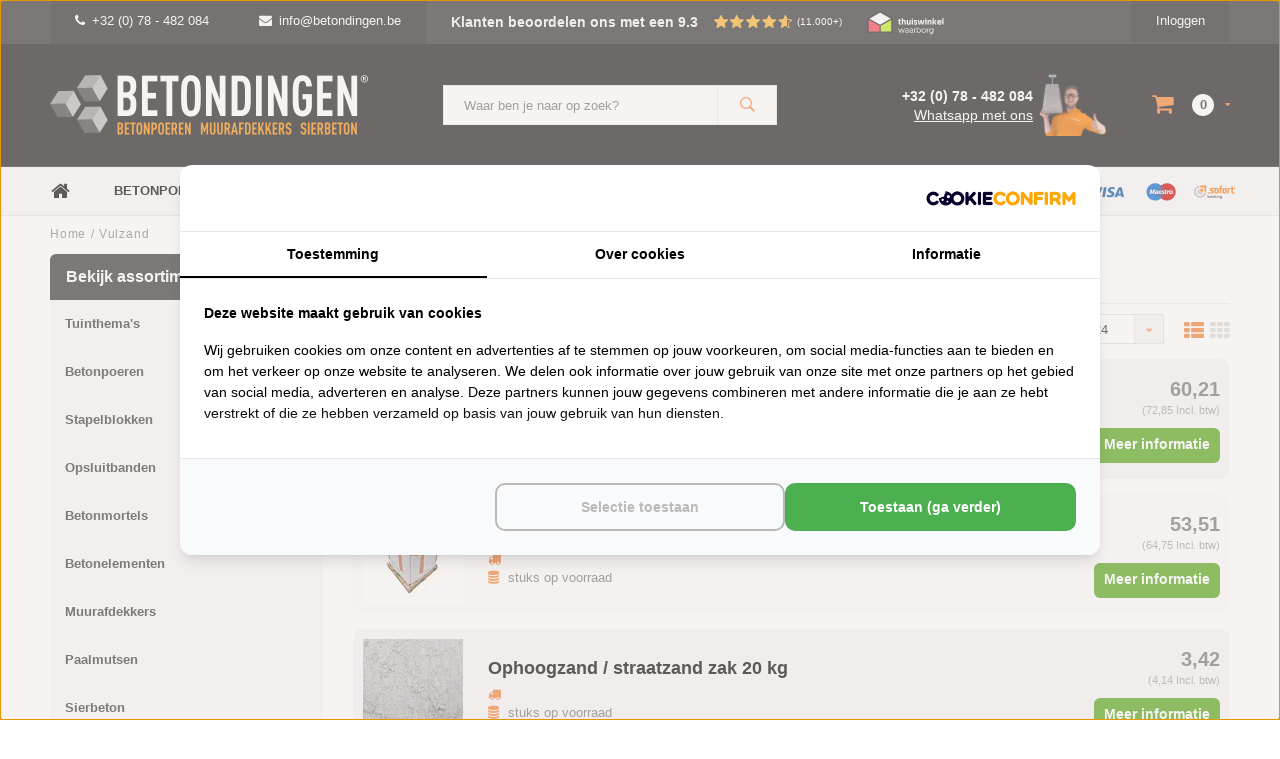

--- FILE ---
content_type: text/html;charset=utf-8
request_url: https://www.betondingen.be/vulzand/
body_size: 26903
content:
<!DOCTYPE html>
<html lang="nl">
  <head>   

    
  
  <!-- Google Tag Manager -->
    <script>(function(w,d,s,l,i){w[l]=w[l]||[];w[l].push({'gtm.start':
      new Date().getTime(),event:'gtm.js'});var f=d.getElementsByTagName(s)[0],
      j=d.createElement(s),dl=l!='dataLayer'?'&l='+l:'';j.async=true;j.src=
      'https://www.googletagmanager.com/gtm.js?id='+i+dl;f.parentNode.insertBefore(j,f);
      })(window,document,'script','dataLayer','GTM-MP2HQXC');
    </script>
    <!-- End Google Tag Manager -->
    
    <script src="https://analytics.ahrefs.com/analytics.js" data-key="9ujzFzVPM5IsTfv5XjJV/g" async></script>
    
    
                        
		                            <!-- Lightspeed Netherlands B.V. - Custom head by Hoysem - E-commerce marketing zonder bullsh*t -->   
<meta charset="utf-8"/>


<link rel="canonical" href="https://www.betondingen.be/vulzand/"/>

<meta name="robots" content="index, follow"/>
	   
<link rel="alternate" href="https://www.betondingen.be/index.rss" type="application/rss+xml" title="Nieuwe producten"/>
<meta property="og:url" content="https://www.betondingen.be/vulzand/"/>
<meta property="og:site_name" content="Betondingen"/>
<meta property="og:title" content="Vulzand kopen - Vandaag besteld is morgen bezorgd"/>
<meta property="og:description" content="Vulzand koop je bij Betondingen. Voor 15:00 besteld is vandaag verzonden ✅ Lage verzendkosten ✅ Verkoop aan particulieren en bedrijven ✅"/>
    
<meta name="google-site-verification" content="zRLAASJIB6zcLE4C9R0Q7lASob5CRieonyV6sswxvQo"/>
<!-- Lightspeed Netherlands B.V. - Custom head by Hoysem - E-commerce marketing zonder bullsh*t -->    <meta name="ahrefs-site-verification" content="607c53557c0398e549a2ecd89a271d0f182cb23559c5bad5ddc515367bfb619d">
    
         

   <!-- Betondingen.be -->
    <link rel="alternate" href="https://www.betondingen.be/vulzand/" hreflang="nl-BE" />
    <link rel="alternate" href="https://www.betondingen.nl/vulzand/" hreflang="nl-NL" />
    <link rel="alternate" href="https://www.betondingen.nl/vulzand/" hreflang="x-default" />
  

     <!-- Betondingen.be -->  
  
    <meta name="google-site-verification" content="zRLAASJIB6zcLE4C9R0Q7lASob5CRieonyV6sswxvQo" />
  
        
                
        <script>
    	window.SHOP = {
      	currency: 'EUR',
              }
    </script>
    
    <script>
    	window.SHOP = {
      	navigation: {
        	last_breadcrumb:  false         }
      }
    </script>
    
    <script>
    	window.SHOP = {
      	currency: 'EUR',
              }
    </script>
    
    <script>!function(s,e,t,r){var a=e.createElement("script");a.async=!0,a.src="https://app.masslytics.io/masslytics.js";var c=e.getElementsByTagName("script")[0];c.parentNode.insertBefore(a,c),s.masslyticsBrandId="SW-639010"}(window,document);</script>
    
    
    
<title>Vulzand kopen - Vandaag besteld is morgen bezorgd</title>
<meta name="description" content="Vulzand koop je bij Betondingen. Voor 15:00 besteld is vandaag verzonden ✅ Lage verzendkosten ✅ Verkoop aan particulieren en bedrijven ✅"/>
    

    
    
    <meta name="viewport" content="width=device-width, initial-scale=1.0, user-scalable=no">
    <meta name="apple-mobile-web-app-capable" content="yes">
    <meta name="apple-mobile-web-app-status-bar-style" content="black">
    <link rel="shortcut icon" href="https://cdn.webshopapp.com/shops/15547/themes/119477/assets/favicon.ico?20251223150723" type="image/x-icon" />
    <link rel="preconnect" href='//fonts.googleapis.com/css?family=Roboto:400,300,600,700,800,900' rel='stylesheet' type='text/css'>
    <link rel="preconnect" href='//fonts.googleapis.com/css?family=Montserrat:400,300,600,700,800,900' rel='stylesheet' type='text/css'>
    <link rel="shortcut icon" href="https://cdn.webshopapp.com/shops/15547/themes/119477/assets/favicon.ico?20251223150723" type="image/x-icon" />
    <link rel="stylesheet" href="https://cdn.webshopapp.com/shops/15547/themes/119477/assets/mm-minify-1.css?20260123140524" media="all"/>
                                                        		<link rel="stylesheet" href="https://cdn.webshopapp.com/shops/15547/themes/119477/assets/custom.css?20260123140524" media="all"/>
    <link rel="stylesheet" href="https://cdn.webshopapp.com/shops/15547/themes/119477/assets/settings.css?20260123140524" media="all"/>
    <link rel="stylesheet" href="https://cdn.webshopapp.com/shops/15547/themes/119477/assets/style-v2.css?20260123140524&2688" media="all"/>
            <link rel="stylesheet" href="https://cdn.webshopapp.com/shops/15547/themes/119477/assets/custom-cookies.css?20260123140524-moldersmedia.v1.1" media="all"/>
 		<script src="https://cdn.webshopapp.com/assets/jquery-1-9-1.js?2025-02-20"></script>
    <script src="https://cdn.webshopapp.com/assets/jquery-ui-1-10-1.js?2025-02-20"></script>    
    <script defer type="text/javascript" src="https://cdn.webshopapp.com/shops/15547/themes/119477/assets/transition.js?20260123140524"></script>
    <script defer type="text/javascript" src="https://cdn.webshopapp.com/shops/15547/themes/119477/assets/dropdown.js?20260123140524"></script>
    <script defer type="text/javascript" src="https://cdn.webshopapp.com/shops/15547/themes/119477/assets/checkbox.js?20260123140524"></script>
    <script defer type="text/javascript" src="https://cdn.webshopapp.com/shops/15547/themes/119477/assets/owl-carousel.js?20260123140524"></script>    
    <script defer type="text/javascript" src="https://cdn.webshopapp.com/shops/15547/themes/119477/assets/jquery-fancybox.js?20260123140524"></script>
    <script defer type="text/javascript" src="https://cdn.webshopapp.com/shops/15547/themes/119477/assets/jquery-custom-scrollbar.js?20260123140524"></script>
    <script defer type="text/javascript" src="https://cdn.webshopapp.com/shops/15547/themes/119477/assets/jquery-countdown-min.js?20260123140524"></script>
    <script defer type="text/javascript" src="https://cdn.webshopapp.com/shops/15547/themes/119477/assets/global.js?20260123140524?7849"></script>
    <script defer type="text/javascript" src="https://cdn.webshopapp.com/shops/15547/themes/119477/assets/jcarousel.js?20260123140524"></script>
    <script defer type="text/javascript" src="https://cdn.webshopapp.com/assets/gui.js?2025-02-20"></script>
    <script defer type="text/javascript" src="https://cdn.webshopapp.com/assets/gui-responsive-2-0.js?2025-02-20"></script>
    <script defer type="text/javascript" src="https://cdn.webshopapp.com/shops/15547/themes/119477/assets/masonry.js?20260123140524"></script>
        <meta name="apple-itunes-app" content="app-id=1158807437">
    <!--[if lt IE 9]>
    <link rel="stylesheet" href="https://cdn.webshopapp.com/shops/15547/themes/119477/assets/style-ie.css?20260123140524" />
    <![endif]-->
                      </head>
  <body id="body">
    
    
    
     <!-- Betondingen.be -->  
    <!-- Google Tag Manager (noscript) -->
    <noscript><iframe src="https://www.googletagmanager.com/ns.html?id=GTM-MP2HQXC"
      height="0" width="0" style="display:none;visibility:hidden"></iframe></noscript>
    <!-- End Google Tag Manager (noscript) -->
            <div class="menu-wrap">
    <div class="close-menu"><i class="ion ion-ios-close-empty"></i></div>
    <div class="menu-box">
      <div class="menu-logo large"><a href="https://www.betondingen.be/"><img loading="lazy" decoding="async" src="https://s1.moldersmedia-cdn.nl/image/quality=low/https://cdn.webshopapp.com/shops/15547/themes/119477/assets/logo-light.png?20251223150723" height="30px" alt="Betondingen.be®"></a></div>
   
                         
                 
                        <ul>
<li><a href="/">Home</a></li>
<li><a href="/tuinthema/">Tuinthema's</a></li>
<li>
   <a href="/betonpoeren/">Betonpoeren</a><span class="more-cats"><span class="plus-min"></span></span>             
   <ul class="sub">
      <li><a href="/betonpoeren-10x10/">Betonpoeren 10x10</a></li>
      <li><a href="/betonpoeren-12x12/">Betonpoeren 12x12</a></li>
      <li><a href="/betonpoeren-15x15/">Betonpoeren 15x15</a></li>
      <li><a href="/betonpoeren-20x20/">Betonpoeren 20x20</a></li>
      <li><a href="/stelplaat-betonpoer/">Betonpoeren met stelplaat</a></li>
     <li><a href="/laadpaal-poeren/">Laadpaal poeren</a></li>
            <li><a href="/beton-sokkel/" title="Beton sokkel">Sokkels</a></li>
      <li><a href="/funderingstegel/">Funderingstegels</a></li>
      <li><a href="/betonpoeren/paaldragers-moeren-en-draadeinden/">Paaldragers</a></li>
      <li><a href="/betonpoeren/">Bekijk alle betonpoeren</a></li>
   </ul>
</li>
<li><a href="/stapelblokken/">Stapelblokken</a></li>
<li><a href="/opsluitbanden/">Opsluitbanden</a></li>
<li><a href="/u-elementen/">U elementen</a></li>
<li><a href="/l-elementen/">L elementen</a></li>
<li><a href="/betonmortel/">Betonmortels</a></li>
<li>
   <a href="/betonelementen/">Betonelementen</a><span class="more-cats"><span class="plus-min"></span></span>       
   <ul class="sub">
      <li><a href="/amsterdammertjes/">Amsterdammertjes</a></li>
      <li><a href="/ankerplaat-beton/">Ankerplaten</a></li>
      <li><a href="/betonbielzen/">Bielzen</a></li>
      <li><a href="/fietsbeugel/">Fietsbeugels</a></li>
      <li><a href="/grondgrendel-blok/">Grondgrendel blokken</a></li>
      <li><a href="/jumboblokken/">Jumboblokken</a></li>
      <li><a href="/keerwanden/">Keerwanden</a></li>
      <li><a href="/l-elementen/">L elementen</a></li>
      <li><a href="/molgoten/">Molgoten</a></li>
     <li><a href="/parkbanden/">Parkbanden</a></li>
      <li><a href="/parkeerbollen/">Parkeerbollen</a></li>
      <li><a href="/betonnen-poef/">Poefen</a></li>
      <li><a href="/schanskorven/">Schanskorven</a></li>
      <li><a href="/schrikblok/">Schrikblokken</a></li>
      <li><a href="/stapelblokken/">Stapelblokken</a></li>
      <li><a href="/betonnen-traptreden/">Traptreden</a></li>
      <li><a href="/u-elementen/">U elementen</a></li>
      <li><a href="/weidepalen/">Weidepalen</a></li>
     <li><a href="/mega-blokken/">Mega blokken</a></li>
   </ul>
</li>
<li>
   <a href="/muurafdekkers/">Muurafdekkers</a><span class="more-cats"><span class="plus-min"></span></span>         
   <ul class="sub">
      <li>
         <a href="/muurafdekkers-eenzijdig-aflopend/">Eenzijdig aflopend</a><span class="more-cats"><span class="plus-min"></span></span>                                              
         <ul class="sub ">
            <li><a href="/muurafdekkers-eenzijdig-aflopend/antraciet/"><i class="fa fa-circle" aria-hidden="true"></i>Antraciet</a></li>
            <li><a href="/muurafdekkers-eenzijdig-aflopend/grijs/"><i class="fa fa-circle" aria-hidden="true"></i>Grijs</a></li>
            <li><a href="/muurafdekkers-eenzijdig-aflopend/zwart-gecoat/"><i class="fa fa-circle" aria-hidden="true"></i>Zwart gecoat</a></li>
         </ul>
      </li>
      <li>
         <a href="/muurafdekkers-tweezijdig-aflopend/">Tweezijdig aflopend</a><span class="more-cats"><span class="plus-min"></span></span>                                              
         <ul class="sub">
            <li><a href="/muurafdekkers-tweezijdig-aflopend/antraciet/"><i class="fa fa-circle" aria-hidden="true"></i>Antraciet</a></li>
            <li><a href="/muurafdekkers-tweezijdig-aflopend/grijs/"><i class="fa fa-circle" aria-hidden="true"></i>Grijs</a></li>
            <li><a href="/muurafdekkers-tweezijdig-aflopend/zwart-gecoat/"><i class="fa fa-circle" aria-hidden="true"></i>Zwart gecoat</a></li>
         </ul>
      </li>
      <li>
         <a href="/muurafdekkers-vlak/">Vlak</a><span class="more-cats"><span class="plus-min"></span></span>       
         <ul class="sub">
            <li><a href="/muurafdekkers-vlak/antraciet/"><i class="fa fa-circle" aria-hidden="true"></i>Antraciet</a></li>
            <li><a href="/muurafdekkers-vlak/grijs/"><i class="fa fa-circle" aria-hidden="true"></i>Grijs</a></li>
            <li><a href="/muurafdekkers-vlak/zwart-gecoat/"><i class="fa fa-circle" aria-hidden="true"></i>Zwart gecoat</a></li>
         </ul>
      </li>
   </ul>
</li>
<li>
   <a href="/paalmutsen/">Paalmutsen</a><span class="more-cats"><span class="plus-min"></span></span>               
   <ul class="sub">
      <li><a href="/paalmutsen-vierzijdig-aflopend/">Vierzijdig aflopend</a></li>
      <li><a href="/paalmutsen-vierzijdig-aflopend-gat/">Vierzijdig aflopend met gat</a></li>
      <li><a href="/paalmutsen-vierzijdig-aflopend-bol/">Vierzijdig aflopend met bol</a></li>
      <li><a href="/paalmutsen-vierzijdig-aflopend-sierrand/">Vierzijdig aflopend sierrand</a></li>
      <li><a href="/paalmutsen-vierzijdig-aflopend-sierrand-gat/">Vierzijdig aflopend sierrand met gat</a></li>
      <li><a href="/paalmutsen-vierzijdig-aflopend-sierrand-bol/">Vierzijdig aflopend sierrand met bol</a></li>
      <li><a href="/paalmutsen-vlak/">Vlak</a></li>
      <li><a href="/paalmutsen-vlak-gat/">Vlak met gat</a></li>
      <li><a href="/paalmutsen-vlak-bol/">Vlak met bol</a></li>
   </ul>
</li>
<li>
   <a href="/sierbeton/">Sierbeton</a><span class="more-cats"><span class="plus-min"></span></span>                 
   <ul class="sub">
      <li><a href="/betonnen-bbq/">BBQ's</a></li>
      <li><a href="/betonnen-bloembakken/">Bloembakken</a></li>
      <li><a href="/betonnen-bollen/">Bollen</a></li>
      <li><a href="/betonnen-brievenbus/">Brievenbussen</a></li>
      <li><a href="/decoratie/">Decoratie</a></li>
      <li><a href="/betonnen-fontein-tuin/">Fonteinen</a></li>
      <li><a href="/hoekstenen/">Hoekstenen</a></li>
      <li><a href="/betonnen-huisnummer/">Huisnummers</a></li>
      <li><a href="/japanse-lantaarn/">Japanse lantaarn</a></li>
      <li><a href="/betonnen-letters/">Letters</a></li>
      <li><a href="/ornamenten/">Ornamenten</a></li>
      <li><a href="/parasolvoet-beton/">Parasolvoeten</a></li>
      <li><a href="/beton-plantenbak/">Plantenbakken</a></li>
      <li><a href="/raamdorpels/">Raamdorpels</a></li>
      <li><a href="/betonnen-kruk/">Stoelen en krukken</a></li>
      <li><a href="/beton-tuinbanken/">Tuinbanken</a></li>
      <li><a href="/tuinbeelden/">Tuinbeelden</a></li>
      <li><a href="/betonnen-tuinmeubels/">Tuinmeubels</a></li>
      <li><a href="/betonnen-tafel/">Tuintafels</a></li>
      <li><a href="/betonnen-tuinvaas/">Tuinvazen</a></li>
      <li><a href="/vogelbaden-en-drinkschalen/">Vogelbaden en drinkschalen</a></li>
      <li><a href="/zwembadranden/">Zwembadranden</a></li>
   </ul>
</li>
<li>
   <a href="/trottoirbanden/">Trottoirbanden</a><span class="more-cats"><span class="plus-min"></span></span>       
   <ul class="sub">
      <li><a href="/boordstenen/">Boordstenen</a></li>
      <li><a href="/inritbanden/">Inritbanden</a></li>
      <li><a href="/opsluitbanden/">Opsluitbanden</a></li>
      <li><a href="/palissade/">Palissades</a></li>
      <li><a href="/quadroband/">Quadrobanden</a></li>
      <li><a href="/rondoband/">Rondobanden</a></li>
      <li><a href="/stootband/">Stootbanden</a></li>
      <li><a href="/varkensrug/">Varkensruggen</a></li>
   </ul>
</li>
<li>
   <a href="/tuintegels/">Tuintegels</a><span class="more-cats"><span class="plus-min"></span></span>               
   <ul class="sub">
      <li><a href="/betontegels/">Betontegels</a></li>
     <li><a href="/courtstones/">Courtstones</a></li>
      <li><a href="/grasbetontegels/">Grasbetontegels</a></li>
      <li><a href="/kabelgoottegels/">Kabelgoottegels</a></li>
      <li><a href="/knikkertegel/">Knikkertegels</a></li>
      <li><a href="/ronde-tuintegels/">Ronde tuintegels</a></li>
      <li><a href="/staptegels/">Staptegels</a></li>
      <li><a href="/symbooltegels/">Symbooltegels</a></li>
      <li><a href="/waterdoorlatende-bestrating/">Waterpasserende bestrating</a></li>
      <li><a href="/waterdoorlatende-klinkers/">Waterpasserende klinkers</a></li>
      <li><a href="/waterdoorlatende-tegels/">Waterpasserende tegels</a></li>
   </ul>
</li>	
<li>
   <a href="/cortenstaal/">Cortenstaal</a><span class="more-cats"><span class="plus-min"></span></span>             
   <ul class="sub">
      <li><a href="/cortenstaal-borderranden/">Cortenstaal borderranden</a></li>
      <li><a href="/cortenstaal-brievenbus/">Cortenstaal brievenbussen</a></li>
     <li><a href="/cortenstaal-decoratie/">Cortenstaal decoratie</a></li>
      <li><a href="/cortenstaal-huisnummers/">Cortenstaal huisnummers</a></li>
	    <li><a href="/cortenstaal-keerwand/">Cortenstaal keerwanden</a></li>
      <li>
         <a href="/cortenstaal-plantenbak/">Cortenstaal plantenbakken</a><span class="more-cats"><span class="plus-min"></span></span>       
         <ul class="sub">
            <li><a href="/cortenstaal-plantenbak/achthoek/"><i class="fa fa-circle" aria-hidden="true"></i>Achthoek</a></li>
            <li><a href="/cortenstaal-plantenbak/rechthoek/"><i class="fa fa-circle" aria-hidden="true"></i>Rechthoek</a></li>
            <li><a href="/cortenstaal-plantenbak/vierkant/"><i class="fa fa-circle" aria-hidden="true"></i>Vierkant</a></li>
            <li><a href="/cortenstaal-plantenbak/zeshoek/"><i class="fa fa-circle" aria-hidden="true"></i>Zeshoek</a></li>
            <li><a href="/cortenstaal-plantenbak/l-vorm/"><i class="fa fa-circle" aria-hidden="true"></i> L-vorm</a></li>
         </ul>
      </li>  
      <li><a href="/cortenstaal-poeren/">Cortenstaal poeren</a></li>
     <li><a href="/cortenstaal-trap/">Cortenstaal trappen</a></li>
     <li><a href="/tuintafel-cortenstaal/">Cortenstaal tuintafels</a></li>
      <li><a href="/cortenstaal-waterornament/">Cortenstaal waterornamenten</a></li>
   </ul>
</li>		
<li><a href="/big-bag-boomschors/">Boomschors</a></li>
<li>
   <a href="/big-bag-grind/">Grind</a><span class="more-cats"><span class="plus-min"></span></span>                       
   <ul class="sub">
      <li><a href="/beach-pebbles/">Beach Pebbles</a></li>
      <li><a href="/berggrind/">Berggrind</a></li>
      <li><a href="/betongrind/">Betongrind</a></li>
      <li><a href="/boerengrind/">Boerengrind</a></li>
      <li><a href="/castle-grind/">Castle grind</a></li>	
      <li><a href="/grindplaten/">Grindplaten</a></li>	
      <li><a href="/kasteelgrind/">Kasteelgrind</a></li>
      <li><a href="/limburgs-wit-grind/">Limburgs wit grind</a></li>
      <li><a href="/maasgrind/">Maasgrind</a></li>
   </ul>
</li>	  
<li>
   <a href="/big-bag-split/">Split</a><span class="more-cats"><span class="plus-min"></span></span>                       
   <ul class="sub">
      <li><a href="/basalt-split/">Basalt split</a></li>
      <li><a href="/canadian-slate/">Canadian Slate</a></li>
      <li><a href="/icy-blue-split/">Icey Blue split</a></li>
      <li><a href="/grindplaten/">Splitplaten</a></li>
   </ul>
</li>  
<li>
   <a href="/big-bag-zand/">Zand</a><span class="more-cats"><span class="plus-min"></span></span>                       
   <ul class="sub">
      <li><a href="/klapzand/">Klapzand</a></li>
      <li><a href="/ophoogzand/">Ophoogzand</a></li>
      <li><a href="/straatzand/">Straatzand</a></li>
      <li><a href="/vulzand/">Vulzand</a></li>
   </ul>
</li>
 
<li>
   <a href="/3d-printing-beton/">3D printing</a><span class="more-cats"><span class="plus-min"></span></span>                       
   <ul class="sub">
      <li><a href="/3d-printing-beton/bloembakken/">Bloembakken</a></li>
      <li><a href="/3d-printing-beton/meubilair/">Meubilair</a></li>
   </ul>
</li>	  
  
<li>
   <a href="/overig/">Overig</a><span class="more-cats"><span class="plus-min"></span></span>                       
   <ul class="sub">
      <li><a href="/beton-impregneer/">Beton impregneer</a></li>
      <li><a href="/gereedschap/">Gereedschap</a></li>
      <li><a href="/grindmatten/">Grindmatten</a></li>
      <li><a href="/hemelwaterafvoer/">Hemelwaterafvoer</a></li>
      <li><a href="/huisnummer-rvs/">Huisnummers RVS</a></li>	
      <li><a href="/huisnummer-zwart/">Huisnummers zwart</a></li>	
      <li><a href="/lijm-kit-en-voegmaterialen/">Lijm, kit en voegmateriaal</a></li>
      <li><a href="/lijngoot/">Lijngoten</a></li>
      <li><a href="/lyra-potloden/">Lyra potloden</a></li>
      <li><a href="/pbm/">PBM</a></li>
      <li><a href="/worteldoek/">Worteldoek</a></li>
      <li><a href="/cadeaubonnen/">Cadeaubonnen</a></li>
      <li><a href="/robinia-palen/">Robinia palen</a></li>
   </ul>
</li>	
<li>	  
   <a href="/inspiratie/">Inspiratie</a><span class="more-cats"><span class="plus-min"></span></span>               
   <ul class="sub">
      <li><a href="/inspiratie/amsterdammertjes/">Amsterdammertjes</a></li>
      <li><a href="/inspiratie/poeren/">Betonpoeren</a></li>
      <li><a href="/inspiratie/bloembakken/">Bloembakken</a></li>
      <li><a href="/inspiratie/betonnen-bollen/">Bollen</a></li>
      <li><a href="/inspiratie/boordstenen-palissades/">Boordstenen en palissades</a></li>
      <li><a href="/inspiratie/brievenbus/">Brievenbussen</a></li>
     <li><a href="/inspiratie/cortenstaal/">Cortenstaal</a></li>
      <li><a href="/inspiratie/fietsenbeugels/">Fietsbeugels</a></li>
      <li><a href="/inspiratie/hoekstenen-en-spuwers/">Hoekstenen en spuwers</a></li>
      <li><a href="/inspiratie/houtopslag/">Houtopslag</a></li>
      <li><a href="/inspiratie/nummers-en-letters/">Huisnummers en letters</a></li>
      <li><a href="/inspiratie/jumboblokken/">Jumboblokken</a></li>
      <li><a href="/inspiratie/krukjes/">Krukken</a></li>
      <li><a href="/inspiratie/kubussen-poefs/">Kubussen en poeven</a></li>
      <li><a href="/inspiratie/l-elementen/">L elementen</a></li>
      <li><a href="/inspiratie/muurafdekkers/">Muurafdekkers</a></li>
      <li><a href="/inspiratie/opsluitbanden/">Opsluitbanden</a></li>
      <li><a href="/inspiratie/paalmutsen/">Paalmutsen</a></li>
      <li><a href="/inspiratie/parkeerbollen/">Parkeerbollen</a></li>
      <li><a href="/inspiratie/schrikblokken/">Schrikblokken</a></li>
      <li><a href="/inspiratie/stapelblokken-bielzen/">Stapelblokken en bielzen</a></li>
      <li><a href="/inspiratie/staptegels/">Staptegels</a></li>
      <li><a href="/inspiratie/stootbanden-varkensruggen/">Stootbanden en varkensruggen</a></li>
      <li><a href="/inspiratie/traptreden/">Traptreden</a></li>
      <li><a href="/inspiratie/beton-banken/">Tuinbanken</a></li>
      <li><a href="/inspiratie/u-elementen/">U elementen</a></li>
      <li><a href="/inspiratie/zand-en-grind/">Zand en grind</a></li>
   </ul>
</li>
<li><a href="/sale/">B-keus artikelen</a></li>	
</ul>  
      
    </div>
  </div>
  
  <div class="body-wrap">
    <header id="header">
      
     <div class="topbar light">
       <div class="container">
         <div class="info left">
           <ul>
             <li class="hidden-xs hidden-lg tabletmenu-btn"><a href="javascript:;" class="open-menu"><i class="fa fa-bars" aria-hidden="true"></i> Menu</a></li>
             <li class="dark"><a href="tel:+32 (0) 78 - 482 084"><i class="fa fa-phone" aria-hidden="true"></i>+32 (0) 78 - 482 084</a>                            <li class="dark hidden-xs hidden-sm"><a href="/cdn-cgi/l/email-protection#422b2c242d022027362d2c262b2c25272c6c2027"><i class="fa fa-envelope" aria-hidden="true"></i><span class="__cf_email__" data-cfemail="422b2c242d022027362d2c262b2c25272c6c2027">[email&#160;protected]</span></a></li>
                         
             
             
             
<li class="kiyoh-rating hidden-xs hidden-sm">
  <a href="/service/reviews/" title="Klanten beoordelen ons met een 9.3" style="display: flex;">
    <p class="rating-a" data-val="9.3" data-max="10">
      <span class="rating-text">Klanten beoordelen ons met een 9.3</span>
    </p>
    <span class="kiyoh-amount">(11.000+)</span>  </a>
</li>
	    	    	<a href="https://label.safeshops.be/nl/Hbg_4001681" target="_blank"><img loading="lazy" decoding="async" style="padding-top: 10px;" src="https://cdn.webshopapp.com/shops/15547/themes/119477/assets/thuiswinkel-waarborg.svg?20260123140524" height="35" alt="Betondingen.be®"></a>
  		           
	             
             
           </ul>
         </div>
         <div class="service right">
           <ul>
                                                    
                           <li class="dark hidden-xs hidden-md"><a href="https://www.betondingen.be/account/">Inloggen</a></li>
                          <li class="hidden-lg"><a href="https://www.betondingen.be/account/"><i class="fa fa-user" aria-hidden="true"></i></a></li>
             <li class="dark  hidden-md hidden-lg"><a href="javascript:;" class="open-cart"><i class="fa fa-shopping-cart"></i><span class="items hidden-md hidden-lg">0</span></a></li>
           </ul>
         </div>
         <div class="clearfix"></div>
       </div>
     </div>
      
      <div class="main-header">
        <div class="container">
          <div class="main-header-inner">
            <div class="  align">
              <div class=" mobilemenu-btn hidden-sm hidden-md hidden-lg"><a class="open-menu" href="javascript:;"><i class="fa fa-bars" aria-hidden="true"></i></a></div>
              
              <div class="  hide-all_screens search hidden-xs left-search" id="search">
                <form action="https://www.betondingen.be/search/" method="get" id="formSearch">
                  <input class="" type="text" name="q" autocomplete="off"  value="" placeholder="Waar ben je naar op zoek?"/>
                  <span class="search-text-remover"><i class="fa fa-close"></i></span>
                  <span onclick="$('#formSearch').submit();" title="Zoeken" class="go-search"><i class="ion ion-ios-search-strong"></i></span>
                  
                  <div class="autocomplete">
                    <div class="search-products products-livesearch"></div>
                    <div class="more"><a href="#">Bekijk alle resultaten <span>(0)</span></a></div>
                    <div class="notfound">Geen producten gevonden...</div>
                  </div>
                  
                </form> 
              </div> 
              <div class=" logo-mobile-move-center logo large"><a href="https://www.betondingen.be/"><img loading="lazy" decoding="async" src="https://s1.moldersmedia-cdn.nl/image/quality=low/https://cdn.webshopapp.com/shops/15547/themes/119477/assets/logo-white.png?20260123140524" height="30" alt="Betondingen.be®"></a></div>
              <div class="grid-cell mobilesearch-btn hidden-sm hidden-md hidden-lg"><a href="javascript:;" class="open-search"><i class="ion ion-ios-search-strong"></i></a></div>
              
                              <div class="search hidden-xs right-search-tab" id="search">
                <form action="https://www.betondingen.be/search/" method="get" id="formSearch">
                  <input class="" type="text" name="q" autocomplete="off"  value="" placeholder="Waar ben je naar op zoek?"/>
                                    <span onclick="$('#formSearch').submit();" title="Zoeken" class="go-search"><i class="ion ion-ios-search-strong"></i></span>
                  
                  <div class="autocomplete">
                    <div class="search-products products-livesearch"></div>
                    <div class="more"><a href="#">Bekijk alle resultaten <span>(0)</span></a></div>
                    <div class="notfound">Geen producten gevonden...</div>
                  </div>
                  
                </form> 
              </div>
                            
              
              
                            <div class="header-contact__wrapper">
  <div class="header-contact__info">
    <a href="tel:+32 (0) 78 - 482 084" title="Bel ons op: +32 (0) 78 - 482 084" class="telefoon">+32 (0) 78 - 482 084</a>
    <a href="javascript:;" class="whatsapp" title="Whatsapp met ons">Whatsapp met ons</a>
  </div>
  <div class="header-contact__image">
  	<img src="https://cdn.webshopapp.com/shops/15547/themes/119477/assets/contact-dirk.png?20260123140524" alt="Bel ons op: +32 (0) 78 - 482 084">
  </div>
</div>              <div class=" cart hidden-xs hidden-sm">
                <a href="javascript:;" class="open-cart">
                  <span class="icon"><i class="fa fa-shopping-cart"></i></span>
                  <span class="items">0</span>
                                    <span class="more"><i class="fa fa-caret-down" aria-hidden="true"></i></span>
                </a> 
              </div>
              
              
              <div class="cart-dropdown">
                <div class="cart-title">Winkelwagen<span class="items">0 items</span></div>
                
                <div class="cart-body">
                  <table class="cart-products">
                                      </table>
                </div>
                
                                <div class="empty-cart">
                  Geen producten gevonden
                </div>
                              </div>
              
             
            
            </div>
          </div>
        </div>
        
        <div class="grid-cell mobile-search">
          <form action="https://www.betondingen.be/search/" method="get" id="formSearchMobile">
            <input type="text" name="q" autocomplete="off"  value="" placeholder="Zoeken..."/>
                      </form> 
        </div>
        
      </div>
     
                   <div class="main-menu hidden-xs hidden-sm">
        <div class="container">
          <ul class="extra-menu">
            <li><a href="https://www.betondingen.be/">Home</a></li>
                          <li>
                  <a href="https://www.betondingen.be/betonpoeren/">
                    Betonpoeren
                  </a>
                                      <ul class="desktop-sub-cats">
                                              <li><a href="https://www.betondingen.be/betonpoeren-10x10/" title="Betonpoeren 10x10">Betonpoeren 10x10</a></li>
                        <li><a href="https://www.betondingen.be/betonpoeren-12x12/" title="Betonpoeren 12x12">Betonpoeren 12x12</a></li>
                        <li><a href="https://www.betondingen.be/betonpoeren-15x15/" title="Betonpoeren 15x15">Betonpoeren 15x15</a></li>
                        <li><a href="https://www.betondingen.be/betonpoeren-20x20/" title="Betonpoeren 20x20">Betonpoeren 20x20</a></li>
                        <li><a href="https://www.betondingen.be/stelplaat-betonpoer/" title="Betonpoer met stelplaat">Betonpoer met stelplaat</a></li>
                        <li><a href="https://www.betondingen.be/beton-sokkel/" title="Sokkels">Sokkels</a></li>
                        <li><a href="https://www.betondingen.be/funderingstegel/" title="Funderingstegels">Funderingstegels</a></li>
                        <li><a href="https://www.betondingen.be/betonpoeren/paaldragers-moeren-en-draadeinden/" title="Paaldragers">Paaldragers</a></li>
                        <li><a href="https://www.betondingen.be/betonpoeren/" title="Alle betonpoeren">Alle betonpoeren</a></li>
                                          </ul>
                                                	</li>
                          <li>
                  <a href="https://www.betondingen.be/u-elementen/">
                    U-elementen
                  </a>
                                                	</li>
                          <li>
                  <a href="https://www.betondingen.be/l-elementen/">
                    L-elementen
                  </a>
                                                	</li>
                          <li>
                  <a href="https://www.betondingen.be/service/">
                    Klantendienst
                  </a>
                                                	</li>
                        <li><a href=" https://www.youtube.com/user/betondingen/videos" target="_blank">Video's</a></li>
             <li><a href="/service/about/"><i class="extra-favicon fa fa-info" aria-hidden="true"></i>Over ons</a></li>
                                                                                       
          </ul>
          <ul class="payments hidden-md">
              <!-- Betondingen.be -->
<li class="payment"><img loading="lazy" decoding="async" src="https://s1.moldersmedia-cdn.nl/image/quality=low/https://cdn.webshopapp.com/shops/15547/themes/119477/assets/mistercash.png?20220111140656" height="30" alt="mistercash"></li>    
<li class="payment"><img loading="lazy" decoding="async" src="https://s1.moldersmedia-cdn.nl/image/quality=low/https://cdn.webshopapp.com/shops/15547/themes/119477/assets/paypal.png?20220111140656" height="30" alt="paypal"></li>
<li class="payment"><img loading="lazy" decoding="async" src="https://s1.moldersmedia-cdn.nl/image/quality=low/https://cdn.webshopapp.com/shops/15547/themes/119477/assets/mastercard.png?20220111140656" height="30" alt="mastercard"></li>
<li class="payment"><img loading="lazy" decoding="async" src="https://s1.moldersmedia-cdn.nl/image/quality=low/https://cdn.webshopapp.com/shops/15547/themes/119477/assets/visa.png?20220111140656" height="30" alt="visa"></li>
<li class="payment"><img loading="lazy" decoding="async" src="https://s1.moldersmedia-cdn.nl/image/quality=low/https://cdn.webshopapp.com/shops/15547/themes/119477/assets/maestro.png?20220111140656" height="30" alt="maestro"></li>
<li class="payment"><img loading="lazy" decoding="async" src="https://s1.moldersmedia-cdn.nl/image/quality=low/https://cdn.webshopapp.com/shops/15547/themes/119477/assets/directebanking.png?20220111140656" height="30" alt="directebanking"></li>
        
                         
            
            
          </ul>
        </div>
      </div>
                 
            <div class="usp-block hidden-xs hidden-sm">
        <div class="container">
          <ul>
            <li>
              <a href="#">              <i class="fa fa-thumbs-o-up" aria-hidden="true"></i>Groot assortiment
              </a>            </li>
            <li class="text-center hidden-xs hidden-sm">
              <a href="#">              <i class="fa fa-whatsapp" aria-hidden="true"></i>WhatsApp klantenservice
              </a>            </li>
            <li class="text-right hidden-xs hidden-sm">
              <a href="#">              <i class="fa fa-truck" aria-hidden="true"></i>Lage verzendkosten > 1500,- gratis
              </a>            </li>
                        <li class="text-right hidden-xs hidden-sm">
              <a href="#">              <i class="fa fa-shield" aria-hidden="true"></i>Veilig betalen
              </a>            </li>
                      </ul>
        </div>
      </div>
      

      <div class="usp-slider owl-carousel owl-theme visible-xs visible-sm">
        <div class="item">
          <a href="#">          <i class="fa fa-check" aria-hidden="true"></i>Groot assortiment
          </a>        </div>
        <div class="item">
          <a href="#">          <i class="fa fa-check" aria-hidden="true"></i>WhatsApp klantenservice
          </a>        </div>
        <div class="item">
          <a href="#">          <i class="fa fa-check" aria-hidden="true"></i>Lage verzendkosten
          </a>        </div>
        <div class="item">
          <a href="#">          <i class="fa fa-check" aria-hidden="true"></i>Veilig betalen
          </a>        </div>
      </div>
      

  


            
          
    </header>    
    
      <!--  ClickCease.com tracking-->
      <script data-cfasync="false" src="/cdn-cgi/scripts/5c5dd728/cloudflare-static/email-decode.min.js"></script><script type='text/javascript'>var script = document.createElement('script');
      script.async = true; script.type = 'text/javascript';
      var target = 'https://www.clickcease.com/monitor/stat.js';
      script.src = target;var elem = document.head;elem.appendChild(script);
      </script>
      <noscript>
      <a href='https://www.clickcease.com' rel='nofollow'><img src='https://monitor.clickcease.com' alt='ClickCease'/></a>
      </noscript>
      <!--  ClickCease.com tracking-->

    
    <main>
      <div class="container main-content">
        
<div class="message-container all-products-message">
  <div class="container">
    <div class="messages">
      <div class="message success">
        <div class="icon"><i class="fa fa-check" aria-hidden="true"></i></div>
        <div class="text">
          <ul>
            <li>Alle producten zijn toegevoegd aan uw winkelmandje.</li>
          </ul>
        </div>
      </div>
    </div>
  </div>
</div>            
        












<div class="page-top hidden-xs row">
  <div class="col-sm-12 col-md-12 hidden-xs breadcrumbs">
   <ul class="new-breadcrumbs">
 
   <li class="breadcrumb-item">
    <a href="https://www.betondingen.be/">
      <span>Home</span>
    </a>
  </li>
  
  
      <li class="breadcrumb-item backslash last-crumb">
    <span>/</span>
    <a href="">
      <span>Vulzand</span>
    </a>
    </li>
    
   
</ul>  
  </div>
    
</div>


<div class="row">
  <div class="col-md-3 sidebar">
    <div class="sidewrap">
  
  
  
 
  <div class="special-side-top">Bekijk assortiment</div>
     

  
	
        <ul class="special-side">
  
  <li><a href="/tuinthema/">Tuinthema's</a></li>
  
   <li class="with-subs">
      <a href="/betonpoeren/">Betonpoeren</a>
      <div class="sub-box" style="width: 924px;">
         <div class="title">Betonpoeren</div>
         <div class="row">
            <div class="col-md-3">
               <div class="sub-title"><a href="/betonpoeren-10x10/">Betonpoeren 10x10</a></div>
            </div>
            <div class="col-md-3">
               <div class="sub-title"><a href="/betonpoeren-12x12/">Betonpoeren 12x12</a></div>
            </div>
            <div class="col-md-3">
               <div class="sub-title"><a href="/betonpoeren-15x15/">Betonpoeren 15x15</a></div>
            </div>
            <div class="col-md-3">
               <div class="sub-title"><a href="/betonpoeren-20x20/">Betonpoeren 20x20</a></div>
            </div>
            <div class="clearfix"></div>
            <div class="col-md-3">
               <div class="sub-title"><a href="/stelplaat-betonpoer/">Betonpoeren met stelplaat</a></div>
            </div>
                       <div class="col-md-3">
               <div class="sub-title"><a href="/laadpaal-poeren/">Laadpaal poeren</a></div>
            </div>
                       <div class="col-md-3">
               <div class="sub-title"><a href="/beton-sokkel/" title="Beton sokkel">Sokkels</a></div>
            </div>
            <div class="col-md-3">
               <div class="sub-title"><a href="/funderingstegel/">Funderingstegels</a></div>
            </div>
           <div class="clearfix"></div>
            <div class="col-md-3">
               <div class="sub-title"><a href="/betonpoeren/paaldragers-moeren-en-draadeinden/">Paaldragers</a></div>
            </div>
            
            <div class="col-md-3">
               <div class="sub-title"><a href="/betonpoeren/">Bekijk alle betonpoeren</a></div>
            </div>
         </div>
      </div>
   </li>
   <li><a href="/stapelblokken/">Stapelblokken</a></li>
   <li><a href="/opsluitbanden/">Opsluitbanden</a></li>
   		
   <li><a href="/betonmortel/">Betonmortels</a></li>
   <li class="with-subs">
      <a href="/betonelementen/">Betonelementen</a>
      <div class="sub-box" style="width: 924px;">
      <div class="title">Betonelementen</div>
      <div class="row">
         <div class="col-md-3">
            <div class="sub-title"><a href="/amsterdammertjes/">Amsterdammertjes</a></div>
         </div>
         <div class="col-md-3">
            <div class="sub-title"><a href="/ankerplaat-beton/">Ankerplaten</a></div>
         </div>
         <div class="col-md-3">
            <div class="sub-title"><a href="/betonbielzen/">Bielzen</a></div>
         </div>
         <div class="col-md-3">
            <div class="sub-title"><a href="/fietsbeugel/">Fietsbeugels</a></div>
         </div>
         <div class="clearfix"></div>
         <div class="col-md-3">
            <div class="sub-title"><a href="/grondgrendel-blok/">Grondgrendel blokken</a></div>
         </div>
         <div class="col-md-3">
            <div class="sub-title"><a href="/jumboblokken/">Jumboblokken</a></div>
         </div>
         <div class="col-md-3">
            <div class="sub-title"><a href="/keerwanden/">Keerwanden</a></div>
         </div>
         <div class="col-md-3">
            <div class="sub-title"><a href="/l-elementen/">L elementen</a></div>
         </div>
         <div class="clearfix"></div>
         <div class="col-md-3">
            <div class="sub-title"><a href="/molgoten/">Molgoten</a></div>
         </div>
        <div class="col-md-3">
            <div class="sub-title"><a href="/parkbanden/">Parkbanden</a></div>
         </div>
         <div class="col-md-3">
            <div class="sub-title"><a href="/parkeerbollen/">Parkeerbollen</a></div>
         </div>
         <div class="col-md-3">
            <div class="sub-title"><a href="/betonnen-poef/">Poefen</a></div>
         </div>
        <div class="clearfix"></div>
        <div class="col-md-3">
            <div class="sub-title"><a href="/schanskorven/">Schanskorven</a></div>
         </div>
         <div class="col-md-3">
            <div class="sub-title"><a href="/schrikblok/">Schrikblokken</a></div>
         </div>
         <div class="col-md-3">
            <div class="sub-title"><a href="/stapelblokken/">Stapelblokken</a></div>
         </div>
         <div class="col-md-3">
            <div class="sub-title"><a href="/betonnen-traptreden/">Traptreden</a></div>
         </div>
        <div class="clearfix"></div>
         <div class="col-md-3">
            <div class="sub-title"><a href="/u-elementen/">U elementen</a></div>
         </div>
        <div class="col-md-3">
            <div class="sub-title"><a href="/weidepalen/">Weidepalen</a></div>
         </div>
        <div class="col-md-3">
            <div class="sub-title"><a href="/mega-blokken/">Mega blokken</a></div>
         </div>
      </div>
        </div>
   </li>
   <li class="with-subs">
      <a href="/muurafdekkers/">Muurafdekkers</a>
      <div class="sub-box" style="width: 924px;">
         <div class="title">Muurafdekkers</div>
         <div class="row">
            <div class="col-md-4">
               <div class="sub-title"><a href="/muurafdekkers-eenzijdig-aflopend/">Eenzijdig aflopend</a></div>
               <ul>
                  <li><a href="/muurafdekkers-eenzijdig-aflopend/antraciet/">Antraciet</a></li>
                  <li><a href="/muurafdekkers-eenzijdig-aflopend/grijs/">Grijs</a></li>
                  <li><a href="/muurafdekkers-eenzijdig-aflopend/zwart-gecoat/">Zwart gecoat</a></li>
               </ul>
            </div>
            <div class="col-md-4">
               <div class="sub-title"><a href="/muurafdekkers-tweezijdig-aflopend/">Tweezijdig aflopend</a></div>
               <ul>
                  <li><a href="/muurafdekkers-tweezijdig-aflopend/antraciet/">Antraciet</a></li>
                  <li><a href="/muurafdekkers-tweezijdig-aflopend/grijs/">Grijs</a></li>
                  <li><a href="/muurafdekkers-tweezijdig-aflopend/zwart-gecoat/">Zwart gecoat</a></li>
               </ul>
            </div>
            <div class="col-md-4">
               <div class="sub-title"><a href="/muurafdekkers-vlak/">Vlak</a></div>
               <ul>
                  <li><a href="/muurafdekkers-vlak/antraciet/">Antraciet</a></li>
                  <li><a href="/muurafdekkers-vlak/grijs/">Grijs</a></li>
                  <li><a href="/muurafdekkers-vlak/zwart-gecoat/">Zwart gecoat</a></li>
               </ul>
            </div>
         </div>
      </div>
   </li>
   <li class="with-subs">
      <a href="/paalmutsen/">Paalmutsen</a>
      <div class="sub-box" style="width: 924px;">
         <div class="title">Paalmutsen</div>
         <div class="row">
            <div class="col-md-4">
               <div class="sub-title"><a href="/paalmutsen-vierzijdig-aflopend/">Vierzijdig aflopend</a></div>
            </div>
            <div class="col-md-4">
               <div class="sub-title"><a href="/paalmutsen-vierzijdig-aflopend-sierrand/">Vierzijdig aflopend sierrand</a></div>
            </div>
            <div class="col-md-4">
               <div class="sub-title"><a href="/paalmutsen-vlak/">Vlak</a></div>
            </div>
            <div class="clearfix"></div>
            <div class="col-md-4">
               <div class="sub-title"><a href="/paalmutsen-vierzijdig-aflopend-gat/">Vierzijdig aflopend met gat</a></div>
            </div>
            <div class="col-md-4">
               <div class="sub-title"><a href="/paalmutsen-vierzijdig-aflopend-sierrand-gat/">Vierzijdig aflopend sierrand met gat</a></div>
            </div>
            <div class="col-md-4">
               <div class="sub-title"><a href="/paalmutsen-vlak-gat/">Vlak met gat</a></div>
            </div>
            <div class="clearfix"></div>
            <div class="col-md-4">
               <div class="sub-title"><a href="/paalmutsen-vierzijdig-aflopend-bol/">Vierzijdig aflopend met bol</a></div>
            </div>
            <div class="col-md-4">
               <div class="sub-title"><a href="/paalmutsen-vierzijdig-aflopend-sierrand-bol/">Vierzijdig aflopend sierrand met bol</a></div>
            </div>
            <div class="col-md-4">
               <div class="sub-title"><a href="/paalmutsen-vlak-bol/">Vlak met bol</a></div>
            </div>
         </div>
      </div>
   </li>
   <li class="with-subs">
      <a href="/sierbeton/">Sierbeton</a>
      <div class="sub-box" style="width: 924px;">
         <div class="title">Sierbeton</div>
         <div class="row">
           <div class="col-md-3">
               <div class="sub-title"><a href="/betonnen-bbq/">BBQ's</a></div>
            </div>
            <div class="col-md-3">
               <div class="sub-title"><a href="/betonnen-bloembakken/">Bloembakken</a></div>
            </div>
            <div class="col-md-3">
               <div class="sub-title"><a href="/betonnen-bollen/">Bollen</a></div>
            </div>
            <div class="col-md-3">
               <div class="sub-title"><a href="/betonnen-brievenbus/">Brievenbussen</a></div>
            </div>
           <div class="clearfix"></div>
            <div class="col-md-3">
               <div class="sub-title"><a href="/decoratie/">Decoratie</a></div>
            </div>
           <div class="col-md-3">
               <div class="sub-title"><a href="/betonnen-fontein-tuin/">Fonteinen</a></div>
            </div>
            <div class="col-md-3">
               <div class="sub-title"><a href="/hoekstenen/">Hoekstenen</a></div>
            </div>
            <div class="col-md-3">
               <div class="sub-title"><a href="/betonnen-huisnummer/">Huisnummers</a></div>
            </div>
           <div class="clearfix"></div>
           <div class="col-md-3">
               <div class="sub-title"><a href="/japanse-lantaarn/">Japanse lantaarn</a></div>
            </div>
            <div class="col-md-3">
               <div class="sub-title"><a href="/betonnen-letters/">Letters</a></div>
            </div>
           <div class="col-md-3">
               <div class="sub-title"><a href="/ornamenten/">Ornamenten</a></div>
            </div>
            <div class="col-md-3">
               <div class="sub-title"><a href="/parasolvoet-beton/">Parasolvoeten</a></div>
            </div>
           <div class="clearfix"></div>
           <div class="col-md-3">
               <div class="sub-title"><a href="/beton-plantenbak/">Plantenbakken</a></div>
            </div>
            <div class="col-md-3">
               <div class="sub-title"><a href="/raamdorpels/">Raamdorpels</a></div>
            </div>
            <div class="col-md-3">
               <div class="sub-title"><a href="/betonnen-kruk/">Stoelen en krukken</a></div>
            </div>
            <div class="col-md-3">
               <div class="sub-title"><a href="/beton-tuinbanken/">Tuinbanken</a></div>
            </div>
           <div class="clearfix"></div>
           <div class="col-md-3">
               <div class="sub-title"><a href="/tuinbeelden/">Tuinbeelden</a></div>
            </div>
           <div class="col-md-3">
               <div class="sub-title"><a href="/betonnen-tuinmeubels/">Tuinmeubels</a></div>
            </div>
           <div class="col-md-3">
               <div class="sub-title"><a href="/betonnen-tafel/">Tuintafels</a></div>
            </div>
           <div class="col-md-3">
               <div class="sub-title"><a href="/betonnen-tuinvaas/">Tuinvazen</a></div>
            </div>
           <div class="clearfix"></div>
            <div class="col-md-3">
               <div class="sub-title"><a href="/vogelbaden-en-drinkschalen/">Vogelbaden en drinkschalen</a></div>
            </div> 
            <div class="col-md-3">
               <div class="sub-title"><a href="/zwembadranden/">Zwembadranden</a></div>
            </div>
         </div>
      </div>
   </li>
   <li class="with-subs">
      <a href="/trottoirbanden/">Trottoirbanden</a>
      <div class="sub-box" style="width: 924px;">
         <div class="title">Trottoirbanden</div>
         <div class="row">
            <div class="col-md-3">
               <div class="sub-title"><a href="/boordstenen/">Boordstenen</a></div>
            </div>
            <div class="col-md-3">
               <div class="sub-title"><a href="/inritbanden/">Inritbanden</a></div>
            </div>
            <div class="col-md-3">
               <div class="sub-title"><a href="/opsluitbanden/">Opsluitbanden</a></div>
            </div>
            <div class="col-md-3">
               <div class="sub-title"><a href="/palissade/">Palissades</a></div>
            </div>
            <div class="clearfix"></div>
            <div class="col-md-3">
               <div class="sub-title"><a href="/quadroband/">Quadrobanden</a></div>
            </div>
            <div class="col-md-3">
               <div class="sub-title"><a href="/rondoband/">Rondobanden</a></div>
            </div>
            <div class="col-md-3">
               <div class="sub-title"><a href="/stootband/">Stootbanden</a></div>
            </div>
            <div class="col-md-3">
               <div class="sub-title"><a href="/varkensrug/">Varkensruggen</a></div>
            </div>
         </div>
      </div>
   </li>
   <li class="with-subs">
      <a href="/tuintegels/">Tuintegels</a>
      <div class="sub-box" style="width: 924px;">
         <div class="title">Tuintegels</div>
         <div class="row">
            <div class="col-md-3">
               <div class="sub-title"><a href="/betontegels/">Betontegels</a></div>
            </div>
            <div class="col-md-3">
               <div class="sub-title"><a href="/courtstones/">Courtstones</a></div>
            </div>
            <div class="col-md-3">
               <div class="sub-title"><a href="/grasbetontegels/">Grasbetontegels</a></div>
            </div>
           <div class="col-md-3">
               <div class="sub-title"><a href="/kabelgoottegels/">Kabelgoottegels</a></div>
            </div>
           <div class="clearfix"></div>
            <div class="col-md-3">
               <div class="sub-title"><a href="/knikkertegel/">Knikkertegels</a></div>
            </div>
             <div class="col-md-3">
               <div class="sub-title"><a href="/ronde-tuintegels/">Ronde tuintegels</a></div>
            </div>
            <div class="col-md-3">
               <div class="sub-title"><a href="/staptegels/">Staptegels</a></div>
            </div>
           <div class="col-md-3">
               <div class="sub-title"><a href="/symbooltegels/">Symbooltegels</a></div>
            </div>
           <div class="clearfix"></div>
           <div class="col-md-3">
               <div class="sub-title"><a href="/waterdoorlatende-bestrating/">Waterpasserende bestrating</a></div>
            </div>
           <div class="col-md-3">
               <div class="sub-title"><a href="/waterdoorlatende-klinkers/">Waterpasserende klinkers</a></div>
            </div>
           <div class="col-md-3">
               <div class="sub-title"><a href="/waterdoorlatende-tegels/">Waterpasserende tegels</a></div>
            </div>
         </div>
      </div>
   </li>
   <li class="with-subs">
      <a href="/cortenstaal/">Cortenstaal</a>
      <div class="sub-box" style="width: 924px;">
         <div class="title">Cortenstaal</div>
         <div class="row">
            <div class="col-md-4">
               <div class="sub-title"><a href="/cortenstaal-borderranden/">Cortenstaal borderranden</a></div>
            </div>
            <div class="col-md-4">
               <div class="sub-title"><a href="/cortenstaal-brievenbus/">Cortenstaal brievenbussen</a></div>
            </div>
           <div class="col-md-4">
               <div class="sub-title"><a href="/cortenstaal-decoratie/">Cortenstaal decoratie</a></div>
            </div>
           <div class="clearfix"></div>
            <div class="col-md-4">
               <div class="sub-title"><a href="/cortenstaal-huisnummers/">Cortenstaal huisnummers</a></div>
            </div>
            <div class="col-md-4">
               <div class="sub-title"><a href="/cortenstaal-keerwand/">Cortenstaal keerwanden</a></div>
            </div>    
           <div class="col-md-4">
             <div class="sub-title"><a href="/cortenstaal-plantenbak/">Cortenstaal plantenbakken</a></div>
               <ul>
                  <li><a href="/cortenstaal-plantenbak/achthoek/">Achthoek</a></li>
                  <li><a href="/cortenstaal-plantenbak/rechthoek/">Rechthoek</a></li>
                  <li><a href="/cortenstaal-plantenbak/vierkant/">Vierkant</a></li>
                  <li><a href="/cortenstaal-plantenbak/zeshoek/">Zeshoek</a></li>
                  <li><a href="/cortenstaal-plantenbak/l-vorm/">L-vorm</a></li>
               </ul>
             </div>
           <div class="clearfix"></div>
            <div class="col-md-4">
               <div class="sub-title"><a href="/cortenstaal-poeren/">Cortenstaal poeren</a></div>
            </div>
           <div class="col-md-4">
               <div class="sub-title"><a href="/cortenstaal-trap/">Cortenstaal trappen</a></div>
            </div>
           <div class="col-md-4">
               <div class="sub-title"><a href="/tuintafel-cortenstaal/">Cortenstaal tuintafels</a></div>
            </div>
            <div class="col-md-4">
               <div class="sub-title"><a href="/cortenstaal-waterornament/">Cortenstaal waterornamenten</a></div>
            </div>
         </div>
      </div>
   </li>
   <li><a href="/big-bag-boomschors/">Boomschors</a></li>
  <li class="with-subs">
      <a href="/big-bag-grind/">Grind</a>
      <div class="sub-box" style="width: 924px;">
         <div class="title">Grind</div>
         <div class="row">
            <div class="col-md-3">
               <div class="sub-title"><a href="/beach-pebbles/">Beach Pebbles</a></div>
            </div>
            <div class="col-md-3">
               <div class="sub-title"><a href="/berggrind/">Berggrind</a></div>
            </div>
            <div class="col-md-3">
               <div class="sub-title"><a href="/betongrind/">Betongrind</a></div>
            </div>
           <div class="col-md-3">
               <div class="sub-title"><a href="/boerengrind/">Boerengrind</a></div>
            </div>
           <div class="clearfix"></div>
           <div class="col-md-3">
               <div class="sub-title"><a href="/castle-grind/">Castle grind</a></div>
            </div>
           <div class="col-md-3">
               <div class="sub-title"><a href="/grindplaten/">Grindplaten</a></div>
            </div>
           <div class="col-md-3">
               <div class="sub-title"><a href="/kasteelgrind/">Kasteelgrind</a></div>
            </div>
           <div class="col-md-3">
               <div class="sub-title"><a href="/limburgs-wit-grind/">Limburgs wit grind</a></div>
            </div>
           <div class="clearfix"></div>
           <div class="col-md-3">
               <div class="sub-title"><a href="/maasgrind/">Maasgrind</a></div>
            </div>
         </div>
      </div>
   </li>
     <li class="with-subs">
      <a href="/big-bag-split/">Split</a>
      <div class="sub-box" style="width: 924px;">
         <div class="title">Split</div>
         <div class="row">
            <div class="col-md-3">
               <div class="sub-title"><a href="/basalt-split/">Basalt split</a></div>
            </div>
            <div class="col-md-3">
               <div class="sub-title"><a href="/canadian-slate/">Canadian Slate</a></div>
            </div>
            <div class="col-md-3">
               <div class="sub-title"><a href="/icy-blue-split/">Icey Blue split</a></div>
            </div>
           <div class="col-md-3">
               <div class="sub-title"><a href="/grindplaten/">Splitplaten</a></div>
            </div>
         </div>
      </div>
   </li>
    <li class="with-subs">
      <a href="/big-bag-zand/">Zand</a>
      <div class="sub-box" style="width: 924px;">
         <div class="title">Zand</div>
         <div class="row">
            <div class="col-md-3">
               <div class="sub-title"><a href="/klapzand/">Klapzand</a></div>
            </div>
            <div class="col-md-3">
               <div class="sub-title"><a href="/ophoogzand/">Ophoogzand</a></div>
            </div>
            <div class="col-md-3">
               <div class="sub-title"><a href="/straatzand/">Straatzand</a></div>
            </div>
           <div class="col-md-3">
               <div class="sub-title"><a href="/vulzand/">Vulzand</a></div>
            </div>
         </div>
      </div>
   </li>
  
  
  <li class="with-subs">
      <a href="/3d-printing-beton/">3D printing</a>
      <div class="sub-box" style="width: 924px;">
         <div class="title">3D printing</div>
         <div class="row">
            <div class="col-md-3">
               <div class="sub-title"><a href="/3d-printing-beton/bloembakken/">Bloembakken</a></div>
            </div>
            <div class="col-md-3">
               <div class="sub-title"><a href="/3d-printing-beton/meubilair/">Meubilair</a></div>
            </div>
         </div>
      </div>
   </li>
  
  
  
  
   <li class="with-subs">
      <a href="/overig/">Overig</a>
      <div class="sub-box" style="width: 924px;">
         <div class="title">Overig</div>
         <div class="row">
            <div class="col-md-3">
               <div class="sub-title"><a href="/beton-impregneer/">Beton impregneer</a></div>
            </div>
            <div class="col-md-3">
               <div class="sub-title"><a href="/gereedschap/">Gereedschap</a></div>
            </div>
            <div class="col-md-3">
               <div class="sub-title"><a href="/grindmatten/">Grindmatten</a></div>
            </div>
            <div class="col-md-3">
               <div class="sub-title"><a href="/hemelwaterafvoer/">Hemelwaterafvoer</a></div>
            </div>
            <div class="clearfix"></div>
           <div class="col-md-3">
               <div class="sub-title"><a href="/huisnummer-rvs/">Huisnummers RVS</a></div>
            </div>
           <div class="col-md-3">
               <div class="sub-title"><a href="/huisnummer-zwart/">Huisnummers zwart</a></div>
            </div>
            <div class="col-md-3">
               <div class="sub-title"><a href="/lijm-kit-en-voegmaterialen/">Lijm, kit en voegmateriaal</a></div>
            </div>
            <div class="col-md-3">
               <div class="sub-title"><a href="/lijngoot/">Lijngoten</a></div>
            </div>
           <div class="clearfix"></div>
            <div class="col-md-3">
               <div class="sub-title"><a href="/lyra-potloden/">Lyra potloden</a></div>
            </div>
            <div class="col-md-3">
               <div class="sub-title"><a href="/pbm/">PBM</a></div>
            </div>
            <div class="col-md-3">
               <div class="sub-title"><a href="/worteldoek/">Worteldoek</a></div>
            </div>
           <div class="col-md-3">
               <div class="sub-title"><a href="/cadeaubonnen/">Cadeaubonnen</a></div>
            </div>
           <div class="clearfix"></div>
            <div class="col-md-3">
               <div class="sub-title"><a href="/robinia-palen/">Robinia palen</a></div>
            </div>
         </div>
      </div>
   </li>
   <li class="with-subs">
      <a href="/inspiratie/">Inspiratie</a>
      <div class="sub-box" style="width: 924px;">
         <div class="title">Inspiratie</div>
         <div class="row">
            <div class="col-md-3">
               <div class="sub-title"><a href="/inspiratie/amsterdammertjes/">Amsterdammertjes</a></div>
            </div>
            <div class="col-md-3">
               <div class="sub-title"><a href="/inspiratie/bloembakken/">Bloembakken</a></div>
            </div>
            <div class="col-md-3">
               <div class="sub-title"><a href="/inspiratie/betonnen-bollen/">Bollen</a></div>
            </div>
            <div class="col-md-3">
               <div class="sub-title"><a href="/inspiratie/poeren/">Betonpoeren</a></div>
            </div>
            <div class="clearfix"></div>
            <div class="col-md-3">
               <div class="sub-title"><a href="/inspiratie/boordstenen-palissades/">Boordstenen en palissades</a></div>
            </div>
            <div class="col-md-3">
               <div class="sub-title"><a href="/inspiratie/brievenbus/">Brievenbussen</a></div>
            </div>           
           <div class="col-md-3">
               <div class="sub-title"><a href="/inspiratie/cortenstaal/">Cortenstaal</a></div>
            </div>
            <div class="col-md-3">
               <div class="sub-title"><a href="/inspiratie/fietsenbeugels/">Fietsbeugels</a></div>
            </div>
           <div class="clearfix"></div>
            <div class="col-md-3">
               <div class="sub-title"><a href="/inspiratie/hoekstenen-en-spuwers/">Hoekstenen en spuwers</a></div>
            </div>
            <div class="col-md-3">
               <div class="sub-title"><a href="/inspiratie/houtopslag/">Houtopslag</a></div>
            </div>
            <div class="col-md-3">
               <div class="sub-title"><a href="/inspiratie/nummers-en-letters/">Huisnummers en letters</a></div>
            </div>
            <div class="col-md-3">
               <div class="sub-title"><a href="/inspiratie/jumboblokken/">Jumboblokken</a></div>
            </div>
           <div class="clearfix"></div>
            <div class="col-md-3">
               <div class="sub-title"><a href="/inspiratie/krukjes/">Krukken</a></div>
            </div>
            <div class="col-md-3">
               <div class="sub-title"><a href="/inspiratie/kubussen-poefs/">Kubussen en poeven</a></div>
            </div>
            <div class="col-md-3">
               <div class="sub-title"><a href="/inspiratie/l-elementen/">L elementen</a></div>
            </div>
            <div class="col-md-3">
               <div class="sub-title"><a href="/inspiratie/muurafdekkers/">Muurafdekkers</a></div>
            </div>
           <div class="clearfix"></div>
            <div class="col-md-3">
               <div class="sub-title"><a href="/inspiratie/opsluitbanden/">Opsluitbanden</a></div>
            </div>
            <div class="col-md-3">
               <div class="sub-title"><a href="/inspiratie/paalmutsen/">Paalmutsen</a></div>
            </div>
            <div class="col-md-3">
               <div class="sub-title"><a href="/inspiratie/parkeerbollen/">Parkeerbollen</a></div>
            </div>
            <div class="col-md-3">
               <div class="sub-title"><a href="/inspiratie/schrikblokken/">Schrikblokken</a></div>
            </div>
           <div class="clearfix"></div>
            <div class="col-md-3">
               <div class="sub-title"><a href="/inspiratie/stapelblokken-bielzen/">Stapelblokken en bielzen</a></div>
            </div>
            <div class="col-md-3">
               <div class="sub-title"><a href="/inspiratie/staptegels/">Staptegels</a></div>
            </div>
            <div class="col-md-3">
               <div class="sub-title"><a href="/inspiratie/stootbanden-varkensruggen/">Stootbanden en varkensruggen</a></div>
            </div>
            <div class="col-md-3">
               <div class="sub-title"><a href="/inspiratie/traptreden/">Traptreden</a></div>
            </div>
           <div class="clearfix"></div>
            <div class="col-md-3">
               <div class="sub-title"><a href="/inspiratie/beton-banken/">Tuinbanken</a></div>
            </div>
            <div class="col-md-3">
               <div class="sub-title"><a href="/inspiratie/u-elementen/">U elementen</a></div>
            </div>
            <div class="col-md-3">
               <div class="sub-title"><a href="/inspiratie/zand-en-grind/">Zand en grind</a></div>
            </div>
         </div>
      </div>
   </li>
<li><a href="/sale/">B-keus artikelen</a></li>
</ul>
  
          
         
         

          
  <div class="sort">
  <form action="https://www.betondingen.be/vulzand/" method="get" id="filter_form_side">
    <input type="hidden" name="mode" value="list" id="filter_form_mode" />
    <input type="hidden" name="limit" value="24" id="filter_form_limit" />
    <input type="hidden" name="sort" value="default" id="filter_form_sort" />
    <input type="hidden" name="max" value="150" id="filter_form_max" />
    <input type="hidden" name="min" value="0" id="filter_form_min" />
    
    
                
        
  </form>
  </div>
          
        
          
          
          
          
          
          
                              <div class="hidden-sm hidden-xs side-reviews">
                        <iframe loading="lazy" decoding="async" frameborder="0" allowtransparency="true" src="https://www.kiyoh.com/retrieve-widget.html?button=true&lang=nl&tenantId=98&locationId=1041751" width="100%" height="175"></iframe>

                                    <div class="clearfix"></div>
          </div>
                    
          
      
    
              
        
        
          
         <div class="border-custom"> </div>  
          
      <div class="hidden-md hidden-sm hidden-xs side-facebook">
<iframe loading="lazy" decoding="async" src="https://www.facebook.com/plugins/page.php?href=https%3A%2F%2Fwww.facebook.com%2Fprefabsierbeton%2F&tabs&width=278&height=214&small_header=false&adapt_container_width=true&hide_cover=false&show_facepile=true&appId" width="278" height="214" style="border:none;overflow:hidden" scrolling="no" frameborder="0" allowTransparency="true"></iframe>
      </div>
          
          
                <div class="hidden-lg hidden-sm hidden-xs side-facebook">
<iframe loading="lazy" decoding="async" src="https://www.facebook.com/plugins/page.php?href=https%3A%2F%2Fwww.facebook.com%2Fprefabsierbeton%2F&tabs&width=213&height=230&small_header=false&adapt_container_width=true&hide_cover=false&show_facepile=true&appId" width="213" height="230" style="border:none;overflow:hidden" scrolling="no" frameborder="0" allowTransparency="true"></iframe>
      </div>
  
        
          
                    
        
          
      </div>  </div>
  <div class="col-sm-12 col-md-9">
    

    
   


    <div class="collection-top">
            <h1>Vulzand</h1>
         
              
            
      <div class="top-filters">
        <form action="https://www.betondingen.be/vulzand/" method="get" id="filter_form">
                            <input type="hidden" name="mode" value="list" id="filter_form_mode_top" />
          <input type="hidden" name="max" value="150" id="filter_form_max_top" />
          <input type="hidden" name="min" value="0" id="filter_form_min_top" />

      
      <label for="sortselect" class="hidden-xs hidden-sm">Sorteren op:</label>
      <select class="" id="sortselect" name="sort" onchange="$(this).closest('form').submit();">
                    <option value="default" selected="selected">Standaard</option>
              <option value="popular">Meest bekeken</option>
              <option value="newest">Nieuwste producten</option>
              <option value="lowest">Laagste prijs</option>
              <option value="highest">Hoogste prijs</option>
              <option value="asc">Naam oplopend</option>
              <option value="desc">Naam aflopend</option>
                </select>


      
              <ul class="modes">
            <li><a class="active" href="https://www.betondingen.be/vulzand/"><i class="fa fa-th-list" aria-hidden="true"></i></a></li>
            <li><a class="" href="https://www.betondingen.be/vulzand/?mode=grid"><i class="fa fa-th" aria-hidden="true"></i></a></li>
          </ul>
      
      <span class="page-info hidden-xs">
            <div class="plain-text hidden-xs hidden-sm hidden-md">Toon 1 - 4 van 4</div>
            <label for="fad">Toon:</label>
            <select class="" id="fad" name="limit" onchange="$('#filter_form').submit();">
                        <option value="4">4</option>
                  <option value="8">8</option>
                  <option value="12">12</option>
                  <option value="16">16</option>
                  <option value="20">20</option>
                  <option value="24" selected="selected">24</option>
                    </select>
          </span>
              
              
              <div class="clearfix"></div>


                       
        </form>
      </div>

    </div>
    
    
   

    
    
    <div class="mobile-filters">
      <form action="https://www.betondingen.be/vulzand/" method="get" id="filter_form_side_mob">
        <input type="hidden" name="mode" value="list" id="filter_form_mode_mob" />
        <input type="hidden" name="limit" value="24" id="filter_form_limit_mob" />
        <input type="hidden" name="sort" value="default" id="filter_form_sort_mob" />
        <input type="hidden" name="max" value="150" id="filter_form_max_mob" />
        <input type="hidden" name="min" value="0" id="filter_form_min_mob" />
        
        <div class="row">
        
              </div>
        
      </form>
    </div>

    <div class="row products">
                  <style>
.products .list-product .image {
	  background-color: #ffffff00 !important;
  	border: 0 !important;
  }
.products .list-product-wrap {
    margin-top: 0 !important;
    margin-bottom: 15px !important;
}  
.products .list-product-wrap .list-product {
    border: 0;
    border-radius: 10px;
}  
</style>  





<div class="col-xs-12 list-product-wrap product_128915318 " data-product-id="128915318" data-product-url="https://www.betondingen.be/big-bag-ophoogzand-straatzand-05-m3.html" data-cart-url="https://www.betondingen.be/cart/add/" data-url="https://www.betondingen.be/big-bag-ophoogzand-straatzand-05-m3.html?format=json">
  <div class="list-product ">
        <div class="image">
      <a href="https://www.betondingen.be/big-bag-ophoogzand-straatzand-05-m3.html" title="Big bag ophoogzand / straatzand 0,5 m3" class="title">
                        <img loading="lazy" decoding="async" src="https://s1.moldersmedia-cdn.nl/image/quality=low/https://cdn.webshopapp.com/shops/15547/files/394741316/100x100x2/big-bag-ophoogzand-straatzand-05-m3.jpg" width="100" height="100"  alt="Big bag ophoogzand / straatzand 0,5 m3" title="Big bag ophoogzand / straatzand 0,5 m3" />
                        	
           </a>
    </div>
    

      
    <div class="info">
      <div class="productlabel sale label-data03"></div>
      <a href="https://www.betondingen.be/big-bag-ophoogzand-straatzand-05-m3.html" title="Big bag ophoogzand / straatzand 0,5 m3" class="title">
                Big bag ophoogzand / straatzand 0,5 m3
                
      </a>
            
       
      
      <div class="list-delivery-date" data-product-delivery-note=128915318>
                                        <div class="delivery-title"><span class="stock-title"><i class="fa fa-truck"></i></span><span class="stock-delivery-message"></span></div>
                                         	<div class="amount-stock">
        	  <span class="stock-title"><i class="fa fa-database"></i></span><span><span class="stock-amount"></span> stuks op voorraad</span> 
          </div>
              	      
      </div>
      
      
      
      <div class="order visible-xs">
        <div class="price">      
                    <span class="new-price">
                       	                60,21            	                     </span>
 
             						<a href="https://www.betondingen.be/service/shipping-returns/">
                                	<div class="inc-tax">(72,85 Incl. btw)</div>
                          		</a>
                     
          
          
        </div>
        <div class="cart">
        </div>
      </div>
      
            <div class="variants-btn visible-xs"><a class="open-variants" href="javascript:;">Variants</a></div>
            
  
      
    </div>
    
            
      <div class="order hidden-xs">
        <div class="price">      
                   <span class="new-price">
                      		           			60,21
           			 
           		                     </span>
 
             						<a href="https://www.betondingen.be/service/shipping-returns/">
                                	<div class="inc-tax">(72,85 Incl. btw)</div>
                          		</a>
                     

          
          
        </div>
        <div class="cart">
                    <a class="open-variants" href="javascript:;">Variants</a>          <form action="https://www.betondingen.be/cart/add/256013527/" data-action="https://www.betondingen.be/cart/add/256013527/" id="product_configure_form_128915318" method="post" class="firstform-desktop">
                        
            <a href="https://www.betondingen.be/big-bag-ophoogzand-straatzand-05-m3.html" class="btn submit-form" title="Meer informatie" style="background: #78c94d;"> 
           	<span class="list-product-information">Meer informatie</span>
            </a>
            
          </form>
          
                  </div>
      </div>

      
  </div>
  
  <div class="variants" data-input-value="1">
      </div>
  
</div>


              <style>
.products .list-product .image {
	  background-color: #ffffff00 !important;
  	border: 0 !important;
  }
.products .list-product-wrap {
    margin-top: 0 !important;
    margin-bottom: 15px !important;
}  
.products .list-product-wrap .list-product {
    border: 0;
    border-radius: 10px;
}  
</style>  





<div class="col-xs-12 list-product-wrap product_128915317 " data-product-id="128915317" data-product-url="https://www.betondingen.be/big-bag-ophoogzand-straatzand-025-m3.html" data-cart-url="https://www.betondingen.be/cart/add/" data-url="https://www.betondingen.be/big-bag-ophoogzand-straatzand-025-m3.html?format=json">
  <div class="list-product even">
        <div class="image">
      <a href="https://www.betondingen.be/big-bag-ophoogzand-straatzand-025-m3.html" title="Big bag ophoogzand / straatzand 0,25 m3" class="title">
                        <img loading="lazy" decoding="async" src="https://s1.moldersmedia-cdn.nl/image/quality=low/https://cdn.webshopapp.com/shops/15547/files/394741324/100x100x2/big-bag-ophoogzand-straatzand-025-m3.jpg" width="100" height="100"  alt="Big bag ophoogzand / straatzand 0,25 m3" title="Big bag ophoogzand / straatzand 0,25 m3" />
                        	
           </a>
    </div>
    

      
    <div class="info">
      <div class="productlabel sale label-data03"></div>
      <a href="https://www.betondingen.be/big-bag-ophoogzand-straatzand-025-m3.html" title="Big bag ophoogzand / straatzand 0,25 m3" class="title">
                Big bag ophoogzand / straatzand 0,25 m3
                
      </a>
            
       
      
      <div class="list-delivery-date" data-product-delivery-note=128915317>
                                        <div class="delivery-title"><span class="stock-title"><i class="fa fa-truck"></i></span><span class="stock-delivery-message"></span></div>
                                         	<div class="amount-stock">
        	  <span class="stock-title"><i class="fa fa-database"></i></span><span><span class="stock-amount"></span> stuks op voorraad</span> 
          </div>
              	      
      </div>
      
      
      
      <div class="order visible-xs">
        <div class="price">      
                    <span class="new-price">
                       	                53,51            	                     </span>
 
             						<a href="https://www.betondingen.be/service/shipping-returns/">
                                	<div class="inc-tax">(64,75 Incl. btw)</div>
                          		</a>
                     
          
          
        </div>
        <div class="cart">
        </div>
      </div>
      
            <div class="variants-btn visible-xs"><a class="open-variants" href="javascript:;">Variants</a></div>
            
  
      
    </div>
    
            
      <div class="order hidden-xs">
        <div class="price">      
                   <span class="new-price">
                      		           			53,51
           			 
           		                     </span>
 
             						<a href="https://www.betondingen.be/service/shipping-returns/">
                                	<div class="inc-tax">(64,75 Incl. btw)</div>
                          		</a>
                     

          
          
        </div>
        <div class="cart">
                    <a class="open-variants" href="javascript:;">Variants</a>          <form action="https://www.betondingen.be/cart/add/256013525/" data-action="https://www.betondingen.be/cart/add/256013525/" id="product_configure_form_128915317" method="post" class="firstform-desktop">
                        
            <a href="https://www.betondingen.be/big-bag-ophoogzand-straatzand-025-m3.html" class="btn submit-form" title="Meer informatie" style="background: #78c94d;"> 
           	<span class="list-product-information">Meer informatie</span>
            </a>
            
          </form>
          
                  </div>
      </div>

      
  </div>
  
  <div class="variants" data-input-value="1">
      </div>
  
</div>


              <style>
.products .list-product .image {
	  background-color: #ffffff00 !important;
  	border: 0 !important;
  }
.products .list-product-wrap {
    margin-top: 0 !important;
    margin-bottom: 15px !important;
}  
.products .list-product-wrap .list-product {
    border: 0;
    border-radius: 10px;
}  
</style>  





<div class="col-xs-12 list-product-wrap product_128926695 " data-product-id="128926695" data-product-url="https://www.betondingen.be/ophoogzand-straatzand-zak-20-kg.html" data-cart-url="https://www.betondingen.be/cart/add/" data-url="https://www.betondingen.be/ophoogzand-straatzand-zak-20-kg.html?format=json">
  <div class="list-product ">
        <div class="image">
      <a href="https://www.betondingen.be/ophoogzand-straatzand-zak-20-kg.html" title="Ophoogzand / straatzand zak 20 kg" class="title">
                        <img loading="lazy" decoding="async" src="https://s1.moldersmedia-cdn.nl/image/quality=low/https://cdn.webshopapp.com/shops/15547/files/394856140/100x100x2/ophoogzand-straatzand-zak-20-kg.jpg" width="100" height="100"  alt="Ophoogzand / straatzand zak 20 kg" title="Ophoogzand / straatzand zak 20 kg" />
                        	
           </a>
    </div>
    

      
    <div class="info">
      <div class="productlabel sale label-data03"></div>
      <a href="https://www.betondingen.be/ophoogzand-straatzand-zak-20-kg.html" title="Ophoogzand / straatzand zak 20 kg" class="title">
                Ophoogzand / straatzand zak 20 kg
                
      </a>
            
       
      
      <div class="list-delivery-date" data-product-delivery-note=128926695>
                                        <div class="delivery-title"><span class="stock-title"><i class="fa fa-truck"></i></span><span class="stock-delivery-message"></span></div>
                                         	<div class="amount-stock">
        	  <span class="stock-title"><i class="fa fa-database"></i></span><span><span class="stock-amount"></span> stuks op voorraad</span> 
          </div>
              	      
      </div>
      
      
      
      <div class="order visible-xs">
        <div class="price">      
                    <span class="new-price">
                       	                3,42            	                     </span>
 
             						<a href="https://www.betondingen.be/service/shipping-returns/">
                                	<div class="inc-tax">(4,14 Incl. btw)</div>
                          		</a>
                     
          
          
        </div>
        <div class="cart">
        </div>
      </div>
      
            <div class="variants-btn visible-xs"><a class="open-variants" href="javascript:;">Variants</a></div>
            
  
      
    </div>
    
            
      <div class="order hidden-xs">
        <div class="price">      
                   <span class="new-price">
                      		           			3,42
           			 
           		                     </span>
 
             						<a href="https://www.betondingen.be/service/shipping-returns/">
                                	<div class="inc-tax">(4,14 Incl. btw)</div>
                          		</a>
                     

          
          
        </div>
        <div class="cart">
                    <a class="open-variants" href="javascript:;">Variants</a>          <form action="https://www.betondingen.be/cart/add/256030918/" data-action="https://www.betondingen.be/cart/add/256030918/" id="product_configure_form_128926695" method="post" class="firstform-desktop">
                        
            <a href="https://www.betondingen.be/ophoogzand-straatzand-zak-20-kg.html" class="btn submit-form" title="Meer informatie" style="background: #78c94d;"> 
           	<span class="list-product-information">Meer informatie</span>
            </a>
            
          </form>
          
                  </div>
      </div>

      
  </div>
  
  <div class="variants" data-input-value="1">
      </div>
  
</div>


              <style>
.products .list-product .image {
	  background-color: #ffffff00 !important;
  	border: 0 !important;
  }
.products .list-product-wrap {
    margin-top: 0 !important;
    margin-bottom: 15px !important;
}  
.products .list-product-wrap .list-product {
    border: 0;
    border-radius: 10px;
}  
</style>  





<div class="col-xs-12 list-product-wrap product_128926053 " data-product-id="128926053" data-product-url="https://www.betondingen.be/big-bag-ophoogzand-straatzand-1-m3.html" data-cart-url="https://www.betondingen.be/cart/add/" data-url="https://www.betondingen.be/big-bag-ophoogzand-straatzand-1-m3.html?format=json">
  <div class="list-product even">
        <div class="image">
      <a href="https://www.betondingen.be/big-bag-ophoogzand-straatzand-1-m3.html" title="Big bag ophoogzand / straatzand 1 m3" class="title">
                        <img loading="lazy" decoding="async" src="https://s1.moldersmedia-cdn.nl/image/quality=low/https://cdn.webshopapp.com/shops/15547/files/394688309/100x100x2/big-bag-ophoogzand-straatzand-1-m3.jpg" width="100" height="100"  alt="Big bag ophoogzand / straatzand 1 m3" title="Big bag ophoogzand / straatzand 1 m3" />
                        	
           </a>
    </div>
    

      
    <div class="info">
      <div class="productlabel sale label-data03"></div>
      <a href="https://www.betondingen.be/big-bag-ophoogzand-straatzand-1-m3.html" title="Big bag ophoogzand / straatzand 1 m3" class="title">
                Big bag ophoogzand / straatzand 1 m3
                
      </a>
            
       
      
      <div class="list-delivery-date" data-product-delivery-note=128926053>
                                        <div class="delivery-title"><span class="stock-title"><i class="fa fa-truck"></i></span><span class="stock-delivery-message"></span></div>
                                         	<div class="amount-stock">
        	  <span class="stock-title"><i class="fa fa-database"></i></span><span><span class="stock-amount"></span> stuks op voorraad</span> 
          </div>
              	      
      </div>
      
      
      
      <div class="order visible-xs">
        <div class="price">      
                    <span class="new-price">
                       	                120,43            	                     </span>
 
             						<a href="https://www.betondingen.be/service/shipping-returns/">
                                	<div class="inc-tax">(145,72 Incl. btw)</div>
                          		</a>
                     
          
          
        </div>
        <div class="cart">
        </div>
      </div>
      
            <div class="variants-btn visible-xs"><a class="open-variants" href="javascript:;">Variants</a></div>
            
  
      
    </div>
    
            
      <div class="order hidden-xs">
        <div class="price">      
                   <span class="new-price">
                      		           			120,43
           			 
           		                     </span>
 
             						<a href="https://www.betondingen.be/service/shipping-returns/">
                                	<div class="inc-tax">(145,72 Incl. btw)</div>
                          		</a>
                     

          
          
        </div>
        <div class="cart">
                    <a class="open-variants" href="javascript:;">Variants</a>          <form action="https://www.betondingen.be/cart/add/256029801/" data-action="https://www.betondingen.be/cart/add/256029801/" id="product_configure_form_128926053" method="post" class="firstform-desktop">
                        
            <a href="https://www.betondingen.be/big-bag-ophoogzand-straatzand-1-m3.html" class="btn submit-form" title="Meer informatie" style="background: #78c94d;"> 
           	<span class="list-product-information">Meer informatie</span>
            </a>
            
          </form>
          
                  </div>
      </div>

      
  </div>
  
  <div class="variants" data-input-value="1">
      </div>
  
</div>


            
            
    </div>

    <div class="top-filters bottom">
      <form action="https://www.betondingen.be/vulzand/" method="get" id="filter_form_bottom">
                          <input type="hidden" name="max" value="150" id="filter_form_max_bot" />
        <input type="hidden" name="min" value="0" id="filter_form_min_bot" />
        
        <span class="hidden-xs hidden-sm">
                <select class="" id="sortselect" name="sort" onchange="$('#formSortModeLimit').submit();">
                    <option value="default" selected="selected">Standaard</option>
              <option value="popular">Meest bekeken</option>
              <option value="newest">Nieuwste producten</option>
              <option value="lowest">Laagste prijs</option>
              <option value="highest">Hoogste prijs</option>
              <option value="asc">Naam oplopend</option>
              <option value="desc">Naam aflopend</option>
                </select>    
        </span>


      
              <ul class="modes">
          <li><a class="active" href="https://www.betondingen.be/vulzand/"><i class="fa fa-th-list" aria-hidden="true"></i></a></li>
          <li><a class="" href="https://www.betondingen.be/vulzand/?mode=grid"><i class="fa fa-th" aria-hidden="true"></i></a></li>
        </ul>
      
        


      <span class="page-info hidden-xs hidden-sm">
          <div class="plain-text hidden-xs hidden-sm hidden-md">Toon 1 - 4 van 4</div>
          <label for="fad">Toon:</label>
          <select class="" id="fad" name="limit" onchange="$('#filter_form').submit();">
                    <option value="4">4</option>
              <option value="8">8</option>
              <option value="12">12</option>
              <option value="16">16</option>
              <option value="20">20</option>
              <option value="24" selected="selected">24</option>
                </select>
        </span>  
          
         <div class="collection-banner hidden-xs hidden-sm">
            <div class="collection-banner hidden-xs hidden-sm">
  	<img src="https://cdn.webshopapp.com/shops/15547/themes/119477/v/2305118/assets/contact.jpg?20240429152740" alt="Vragen? Wij helpen je graag direct verder!">  
    <div class="collection-banner__wrapper">
      <h3>Vragen?</h3>
      <p>Wij helpen je graag direct verder!</p>
      <ul class="collection-banner__info">
        <li>
          <a href="javascript:;" class="whatsapp" title="Whatsapp met ons">
          	<img src="https://cdn.webshopapp.com/shops/15547/themes/119477/assets/icon-wapp.svg?20260123140524" alt="Whatsapp met ons">
          </a>
          <a href="tel:+32 (0) 78 - 482 084" title="Bel ons op: +32 (0) 78 - 482 084">
            <img src="https://cdn.webshopapp.com/shops/15547/themes/119477/assets/icon-phone.svg?20260123140524" alt="Bel ons op: +32 (0) 78 - 482 084">
            <span>+32 (0) 78 - 482 084</span>
          </a>
        </li>
        <li>
           
          	<a href="/cdn-cgi/l/email-protection#a0c9cec6cfe0c2c5d4cfcec4c9cec7c5ce8ec2c5" title="Mail naar: info@betondingen.be">
              <img src="https://cdn.webshopapp.com/shops/15547/themes/119477/assets/icon-mail.svg?20260123140524" alt="Mail naar: info@betondingen.be">
              <span><span class="__cf_email__" data-cfemail="4821262e27082a2d3c27262c21262f2d26662a2d">[email&#160;protected]</span></span>
          	</a>
                  </li>
      </ul>
    </div>
  </div>

        	         
            
      </div>
        
   
            
            <div class="clearfix"></div>
      </form>
    </div>
     
    
    
        <div class="page-content row">
            <div class="col-md-12">
        <div class="textpage-top">
                 </div>
        <div class="content-wrap active">
           <!-- Betondingen.be -->  
          <p>Wanneer je bepaalde werkzaamheden wenst uit te voeren in bijvoorbeeld je tuin is het mogelijk dat je behoefte zal hebben aan vulzand. Het gaat hierbij om een vrij voordelig type zand waar in de praktijk ook nog andere benamingen voor bestaan. Denk op dit vlak onder meer aan:</p>
<ul>
<li><a title="Ophoogzand" href="https://www.betondingen.be/ophoogzand/">Ophoogzand</a>;</li>
<li><a title="Klapzand" href="https://www.betondingen.be/klapzand/">Klapzand</a>;</li>
<li><a title="Straatzand" href="https://www.betondingen.be/straatzand/">Straatzand</a>;</li>
<li>Aanvulzand;</li>
<li>Microzand.</li>
</ul>
<p>Voor dit type zand geldt dat er uiteraard vrij weinig eisen aan worden gesteld op het vlak van vorm en korrelgrootte. Dit gezegd hebbende zal je in de praktijk kunnen vaststellen dat vulzand in heel wat verschillende situaties van pas kan komen. Wil jij hier graag meer over ontdekken en/of ben je op zoek naar een interessante leverancier voor dit type zand? In beide gevallen zal je kunnen vaststellen dat wij je hier bij Betondingen probleemloos van dienst kunnen zijn.</p>
<h2>Waar kan het allemaal voor worden gebruikt?</h2>
<p>In de praktijk kan er worden vastgesteld dat vulzand voor tal van verschillende zaken kan worden gebruikt. In eerste instantie spreekt het voor zich dat dit zand hoofdzakelijk wordt gebruikt voor het opvullen van gaten. Het kan hierbij gaan om kuilen, maar wat bovendien ook te denken van het dempen van vijvers? Veel mensen stellen zich de vraag of het mogelijk is om gebruik te maken van dit type zand voor onder bestrating. In deze situatie wordt het eigenlijk hoofdzakelijk aangeraden om gebruik te maken van straatzand.</p>
<h2>Hoeveel van dit type zand heb je daadwerkelijk nodig?</h2>
<p>De hoeveelheid vulzand die je nodig hebt zal in de praktijk uiteraard sterk afhankelijk zijn van het project in kwestie. Het uitrekenen van deze vereiste hoeveelheid is volgens veel mensen niet zo eenvoudig. Gelukkig hoeft dit geen groot probleem te zijn, in tegendeel. Het uitvoeren van een dergelijke berekening gebeurt eigenlijk door het vermenigvuldigen van de lengte en de breedte van het gebied dat je wil bedekken of opvullen met het vulzand. Je dient wat dit betreft echter wel rekening te houden met een zogenaamde inklink van 10 procent. Dit omdat het zandpakket nog dient te worden aangetrild. De uitkomst dient nog te worden vermenigvuldigd met de dikte van de laag welke je wenst aan te leggen. Op deze manier is het relatief eenvoudig mogelijk om te bepalen over hoeveel zand je dient te beschikken voor het karwei dat je wenst uit te voeren.</p>
<h2>In welke hoeveelheden kan vulzand worden aangekocht?</h2>
<p>Bovenstaande maakt eigenlijk meteen duidelijk dat er behoefte kan zijn aan verschillende hoeveelheden vulzand. Dit geheel afhankelijk van de situatie in kwestie. Het spreekt voor zich dat wij hier bij Betondingen op hebben ingespeeld. Wij vinden het namelijk belangrijk om onze klanten precies die hoeveelheden te kunnen leveren die zijn nodig hebben. Vanwege deze reden hebben we in ons assortiment meerdere opties opgenomen. Het gaat hierbij concreet om de volgende opties:</p>
<ul>
<li>Een hoeveelheid van 20 kilogram;</li>
<li><a title="Big bag zand" href="https://www.betondingen.be/big-bag-zand/">Big bags zand</a> voor 0,25 kubieke meter;</li>
<li>Big bags zandvoor 0,50 kubieke meter;</li>
<li>Big bags zand voor 1 kubieke meter.</li>
</ul>
<p>De verschillende bovenstaande mogelijkheden zorgen ervoor dat je nooit over te weinig vulzand zal beschikken. Daar staat tegenover dat je ook nooit veel zand over zal hebben. Dit betekent dat je de hoeveelheid die je koopt volledig kan afstemmen op je situatie. Dat is uiteraard mooi meegenomen.</p>
<h2>Waarom bestellen bij Betondingen?</h2>
<p>Het spreekt voor zich dat het bestellen van vulzand mogelijk is bij heel veel verschillende partijen. Waarom zou je er dan precies voor moeten kiezen om dit zand hier te bestellen bij Betondingen? Zeer eenvoudig, simpelweg omdat wij jou de beste voorwaarden garanderen. Nog niet echt overtuigd? Dan zullen de onderstaande punten je zeker weten te overhalen!</p>
<h3>1.) Omdat je altijd bent verzekerd van een scherpe prijs</h3>
<p>Wij garanderen onze klanten op al onze materialen en artikelen een scherpe prijs. Wanneer je bepaalde karweien aan het uitvoeren bent zal je veelal al snel kunnen vaststellen dat de kosten hoog kunnen oplopen. Dan is het van belang om met zekerheid te kunnen profiteren van een lage kostprijs voor wat het kopen van de vereiste materialen betreft. Ben jij het daar mee eens? Dan heb je meteen een extra goede reden om jouw vulzand te kopen hier bij Betondingen.</p>
<h3>2.) Je bestelling wordt zeer snel bezorgd</h3>
<p>Heb je vrij snel behoefte aan vulzand? Dan zal je kunnen vaststellen dat wij je daarbij kunnen helpen. Bij menig aantal webwinkels moet je lang wachten voordat je een bestelling kan ontvangen. Daar doen wij niet aan mee. Houdt er echter wel rekening mee dat leveringen in het weekend niet mogelijk zijn. Zou je graag je bestelling zelf bij ons willen komen ophalen? Dat is mogelijk op onze locatie in Zaltbommel! Wij zorgen er in dit geval voor dat het vulzand voor je klaarstaat.</p>
                          
      <div class="gradient active"></div>
        </div>
              </div>
    </div>
      
    
        
                     
  </div>
</div>



<script data-cfasync="false" src="/cdn-cgi/scripts/5c5dd728/cloudflare-static/email-decode.min.js"></script><script type="text/javascript">
  $.fn.toggleHtml = function(t1, t2){
    if (this.html() == t1) this.html(t2);
    else                   this.html(t1);
    return this;
  };

  $(function(){

    $('a.read-more').on('click', function(){
      $('.content-wrap, .content-wrap .gradient').toggleClass('active');
      $(this).toggleHtml("<i class=\"fa fa-minus\"></i> Lees minder", "<i class=\"fa fa-plus\"></i> Lees meer");
    });

    $('#filter_form input, #filter_form select, #filter_form_side input, #filter_form_side select, #filter_form_bottom input, #filter_form_bottom select').change(function(){
      $(this).closest('form').submit();
    });

    $("#collection-filter-price").slider({
      range: true,
      min: 0,
      max: 150,
      values: [0, 150],
      step: 1,
      slide: function( event, ui){
        $('.sidebar-filter-range .min span').html(ui.values[0]);
        $('.sidebar-filter-range .max span').html(ui.values[1]);

        $('#filter_form_min').val(ui.values[0]);
        $('#filter_form_max').val(ui.values[1]);
      },
      stop: function(event, ui){
        $('#filter_form_side').submit();
      }
    });
  });
</script>


<script>

  
  $(function () {

	setCollectionVariants();

});

function setCollectionVariants()
{
	var productIds = [];
	$('[data-product-id]').each(function ( index, item ) {
		var product = $(item);

		if ( !product.data('processed') )
		{
			productIds.push(product.data('product-id'));
		}

		product.data('processed', true);
	});


$.ajax({
	method: 'get',
	url: 'https://api.seo-app.nl/apps/products/get-product-information',
	data: {
		product: productIds,
		api: 3,
		shop: '15547',
		language: 'nl'
	},
	success: function ( response ) {
		$.each(response, function ( productId, data ) {
			var itemContainer = $('[data-product-delivery-note="' + productId + '"]');

			if ( data.delivery && itemContainer.length )
			{
				if ( data.variant.stock.level >= 1 )
				{
					itemContainer.find('.stock-message').text(data.delivery.messages.in_stock);
					itemContainer.find('.delivery-stock-level').text(data.variant.stock.level);

					return;
				}
				itemContainer.find('.stock-message').text(data.delivery.messages.out_stock);
				itemContainer.find('.delivery-stock-level').closest('.stock-amount').hide();

			} else
			{
				itemContainer.hide();
			}
		});
	}
});
}
  

</script>

<style>

  .list-delivery-date {
  	border-top: 1px solid #EE8132;
    padding: 10px 0;
    margin: 10px 0;
  }
  
  .list-delivery-date i {
  	color: #EE8132;
  	margin-right: 5px;
  }
  
</style>      </div>
    </main>
    <script type="application/ld+json">
{
  "@context": "https://schema.org",
  "@type": "BreadcrumbList",
  "itemListElement": [
    {
      "@type": "ListItem",
      "position": 1,
      "name": "Home",
      "item": "https://www.betondingen.be/"
    }
        ,{
      "@type": "ListItem",
      "position": 2,
      "name": "Vulzand",
      "item": "https://www.betondingen.be/vulzand/"
    }
      ]
}
</script>

<script type="application/ld+json">
{
  "@context": "https://schema.org",
  "@type": "Organization",
  "@id": "https://www.betondingen.be/#Organization",
  "name": "Betondingen.be®",
  "url": "https://www.betondingen.be/",
  "logo": {
    "@type": "ImageObject",
    "url": "https://cdn.webshopapp.com/shops/15547/themes/119477/assets/logo.png?20251223150723",
    "width": 112,
    "height": 112
  },
  "contactPoint": {
    "@type": "ContactPoint",
    "telephone": "078482084",
		"email": "info@betondingen.be",
    "areaServed": "BE",
    "availableLanguage": "Dutch"
  },
  "sameAs": [
    "https://www.facebook.com/betondingen",
    "https://www.youtube.com/user/betondingen"
  ],
  "aggregateRating": {
    "@type": "AggregateRating",
		"bestRating": "10",
    "worstRating": "1",
    "ratingValue": "9.3",
    "reviewCount": "10595",
    "url": "https://www.kiyoh.com/reviews/1041751/betondingen"
  }
}
</script>

<script type="application/ld+json">
{
  "@context": "https://schema.org",
  "@type": "WebSite",
  "@id": "https://www.betondingen.be/#WebSite",
  "url": "https://www.betondingen.be/",
  "name": "Betondingen.be®",
  "inLanguage": "nl-BE",
  "publisher": {
    "@id": "https://www.betondingen.be/#Organization"
  }
}
</script>

        	<style>
  .promo-bammer-wrap.promo-bammer-product + .page-top.row > .breadcrumbs > .new-breadcrumbs {
  	float:none;
  }
  .promo-bammer-wrap.promo-banner-collection {
  	margin-bottom:0;
    margin-top:150px;
    border-radius:0;
    padding:0;
  }
  .promo-bammer-wrap.promo-banner-collection .container {
  	position:relative;
    height: 100%;
    display: flex;
    align-items: center;
  }
  .promo-bammer-wrap.promo-banner-collection:before,
  .promo-bammer-wrap.promo-banner-collection > img, 
  .promo-bammer-wrap.promo-banner-collection > video {
  	border-radius:0;
  }
  .promo-bammer-wrap.promo-banner-collection .promo-banner-right {
		right:20px;
    top: unset;
    transform: unset;
    bottom: 42px;
  }
  .promo-bammer-wrap.promo-banner-collection .promo-banner-right > span {
  	color:#333333;
    position:absolute;
    left: -272px;
    top: 24px;
  }
  .promo-bammer-wrap.promo-banner-collection .promo-banner-right img.icon-arrow {
    position: absolute;
    right: 110px;
    bottom: -33px;
	}
  
  .promo-bammer-wrap.promo-bammer-product {
  	margin-top:40px;
  }
  .promo-bammer-wrap {
  	position:relative;
    width:100%;
    height:140px;
    margin-top:10px;
    margin-bottom:50px;
    border-radius:5px;
    padding:0px 150px 0px 40px;
    display: flex;
		align-items: center;
  }
  .promo-bammer-wrap > img,
  .promo-bammer-wrap > video {
  	border-radius:5px;
  }
  .promo-bammer-wrap > img {
  	position: absolute;
    top: 0;
    left: 0;
    object-fit: cover;
    width: 100%;
    height: 100%;
  }
  .promo-bammer-wrap:before {
  	content:'';
    position:absolute;
    top:0;
    left:0;
    z-index:2;
    width:100%;
    height:100%;
    background: transparent linear-gradient(90deg, #0e0e0e 0%, #33333300 100%) 0% 0% no-repeat padding-box;
    mix-blend-mode: darken;
    border-radius:5px;
  }
  .promo-banner-content {
  	position:relative;
    z-index:3;
  }
  .promo-banner-content h1 {
  	font-size:46px;
    color:#F9F9F9;
    text-transform: uppercase;
    font-weight:bold;
    margin:0;
  }
  .promo-banner-content h1 > span {
  	color:#EE8132;
  }
  .promo-banner-content p {
  	color:#F9F9F9;
    font-size:22px;
    margin:0;
  }
  .promo-banner-right {
  	position:absolute;
    top: 50%;
    transform: translateY(-50%);
    right:-80px;
    z-index:4;
  }
  .promo-banner-right img.balloonn-image {
  	object-fit: cover;
    width: 160px;
    height: 200px;
  }
  .promo-banner-right img.icon-arrow {
  	position:absolute;
    right: 90px;
    bottom: -65px;
  }
  .promo-banner-right > span {
  	color:#F9F9F9;
    font-size:37px;
    font-optical-sizing: auto;
    margin-right:20px;
  }
  @media (max-width: 1400px) {
    .promo-bammer-wrap.promo-banner-collection .promo-banner-right > span {
			left: -209px;
    	top: 36px;
    }
  	.promo-banner-content h1 {
    font-size: 40px;
    }
    
    .promo-banner-right > span {
			font-size:26px;
    }
    .promo-banner-right {
			right:-30px;
    }
  }
  @media (max-width: 991px) {
    .promo-bammer-wrap.promo-banner-collection {
			margin-top:40px;
    }
    .promo-bammer-wrap.promo-banner-collection .promo-banner-right {
			bottom:8px;
    }
    .promo-bammer-wrap.promo-banner-collection .promo-banner-right > span {
      left: -142px;
      top: -43px;
    }
    .promo-bammer-wrap.promo-banner-collection .promo-banner-right img.icon-arrow {
    position: absolute;
    right: 56px;
    bottom: -14px;
}
  	.promo-banner-content h1 {
    font-size: 32px;
    }
    .promo-banner-content p {
			font-size:17px;
    }
    .promo-banner-right > span {
			font-size:20px;
      color:#1A1A1A;
      position:absolute;
      left:-136px;
      top:-42px;
    }
    .promo-banner-right {
			right:0px;
    }
    .promo-banner-right img.balloonn-image {
      object-fit: cover;
      width: 98px;
      height: 120px;
    }
    .promo-banner-right img.icon-arrow {
			width: 34px;
    	transform: rotateY(180deg) rotate(100deg);
      top:-36px;
      bottom:unset;
      right:45px;
    }
  }
   @media (max-width: 768px) {
    .promo-bammer-wrap.promo-banner-collection .container {
    	width:100%;
    }
  }
  @media (max-width: 700px) {
    .promo-bammer-wrap.promo-banner-collection .container {
			padding-right:100px;
    }
    .promo-bammer-wrap.promo-banner-collection .promo-banner-right {
   	 right: 15px;
    bottom:-15px;
    }
    .promo-bammer-wrap.promo-banner-collection .promo-banner-right img.icon-arrow {
			right:34px;
    }
    .promo-bammer-wrap.promo-banner-collection .promo-banner-right > span {
      left: -100px;
      top: -38px;
      font-size:17px;
		}
    .promo-bammer-wrap.promo-banner-collection .promo-banner-right img.balloonn-image {
        width: 96px;
        height: 120px;
    }
    .promo-bammer-wrap.promo-bammer-product {
    	margin-top: 20px;
		}
    .promo-bammer-wrap {
    	height:93px;
      padding: 0 80px 0 15px;
      margin-bottom:20px;
    }
    .promo-banner-content h1 {
    	font-size: 17px;
    }
    .promo-banner-content p {
   		font-size: 14px;
		}
    .promo-banner-right img.balloonn-image {
      width: 86px;
      height: 106px;
 		}
    .promo-banner-right {
    	top:68%;
    }
    .promo-banner-right > span {
    	font-size: 17px;
      left:-100px;
    }
    .promo-banner-right img.icon-arrow {
    	right:29px;
    }
  }
  @media (max-width: 400px) {
    .promo-bammer-wrap.promo-banner-collection .container {
			padding-right:78px;
    }
    .promo-bammer-wrap.promo-banner-collection .promo-banner-right {
			bottom:6px;
    }
    .promo-bammer-wrap.promo-banner-collection .promo-banner-right img.icon-arrow {
			right:39px;
      top:-34px;
    }
    .promo-banner-right img.balloonn-image {
      width: 86px;
      height: 106px;
    }
    .promo-banner-right > span {
			top:-38px;
    }
    .promo-banner-right img.icon-arrow {
      right: 27px;
      top:-35px;
    }
    .promo-bammer-wrap {
      padding: 15px 85px 15px 15px;
    }
  }
</style>
<div class="promo-bammer-wrap  promo-banner-collection ">
	  	<video width="1200" height="140" autoplay muted loop style="position: absolute;left: 0;top: 0;width: 100%;height: 100%;object-fit: cover;z-index:-1;">
      <source src="https://cdn.webshopapp.com/shops/15547/files/461692968/luchtballon.mp4" type="video/mp4">
      Your browser does not support the video tag.
  </video>
      	<div class="container">
    <div class="promo-banner-content">
    <h1><span>WIN</span> EEN LUCHTBALLONVAART</h1>
    <p>Maak bij iedere bestelling kans op een luchtballonvaart</p>
	</div>
  <div class="promo-banner-right">
    <span class="spec-font">Dit kan jij zijn!</span>
    <img class="icon-arrow" src="https://cdn.webshopapp.com/shops/15547/themes/119477/assets/icon-arrow-circle.svg?20260123140524">
    <img class="balloonn-image" src="https://cdn.webshopapp.com/shops/15547/themes/119477/v/2704714/assets/promo_banner_image_right.png?20250828094004" alt="balloon " title="balloon" width="200" height="230" >
  </div>
    	</div>
  </div>        <footer id="footer">
  <style>
    #footer .usp-container .usp-block
    {
    padding: 15px 0px;
    }
    #footer .usp-container .usp-block ul
    {
    display: -moz-box;
    display: -webkit-box;
    display: -webkit-flex;
    display: -ms-flexbox;
    display: flex;
    -moz-justify-content: space-between;
    -webkit-justify-content: space-between;
    -o-justify-content: space-between;
    -ms-justify-content: space-between;
    justify-content: space-between;
    -moz-align-content: stretch;
    -webkit-align-content: stretch;
    -o-align-content: stretch;
    -ms-align-content: stretch;
    align-content: stretch;
    -moz-flex-direction: row;
    -webkit-flex-direction: row;
    -o-flex-direction: row;
    -ms-flex-direction: row;
    flex-direction: row;
    -moz-flex-wrap: wrap;
    -webkit-flex-wrap: wrap;
    -o-flex-wrap: wrap;
    -ms-flex-wrap: wrap;
    flex-wrap: wrap;
    margin: 0px -10px;
    padding: 0;
    list-style: none;
    font-size: 14px;
    }
    #footer .usp-container .usp-block ul li
    {
    -moz-flex-grow: 3;
    -webkit-flex-grow: 3;
    -o-flex-grow: 3;
    -ms-flex-grow: 3;
    flex-grow: 3;
    padding: 0px 10px;
    }
    #footer .usp-container .usp-block ul li i
    {
    color: black;
    margin-right: 7px;
    }
    #footer .usp-slider {
    font-size: 18px;
    }  
    .usp-container li 
    {
    font-size: 18px;
    }
    .usp-container li  span
    {
    display: inline-block;
    /* height: 100%; */
    position: relative;
    top: -6px;
    }
    #footer .newsletter-bar.usp-container
    {
    padding: 5px 0;
    background-color: #f59e11;
    }
    #footer .newsletter-bar.usp-container i {
    color: black;
    }
  </style>
  
  

  
  
  <div class="newsletter-bar usp-container">
    <div class="usp-block hidden-xs hidden-sm">
      <div class="container">
        <ul>
          <li>
            <i class="fa fa-thumbs-o-up fa-2x" aria-hidden="true"></i><span>Groot assortiment</span>
          </li>
          <li class="text-center">
            <i class="fa fa-whatsapp fa-2x" aria-hidden="true"></i><span>WhatsApp klantenservice</span>
          </li>
          <li class="text-right">
            <i class="fa fa-truck fa-2x" aria-hidden="true"></i><span>Lage verzendkosten</span>
          </li>
          <li class="text-right hidden-md">
            <i class="fa fa-lock fa-2x" aria-hidden="true"></i><span>Veilig betalen</span>
          </li>
        </ul>
      </div>
    </div>
    <div class="usp-slider owl-carousel owl-theme visible-xs visible-sm">
      <div class="item">
        <i class="fa fa-thumbs-o-up" aria-hidden="true"></i>Groot assortiment
      </div>
      <div class="item">
        <i class="fa fa-whatsapp" aria-hidden="true"></i>WhatsApp klantenservice
      </div>
      <div class="item">
        <i class="fa fa-truck" aria-hidden="true"></i>Lage verzendkosten
      </div>
      <div class="item">
        <i class="fa fa-shield" aria-hidden="true"></i>Veilig betalen
      </div>
    </div>
  </div>
  
   
   
  
  <div class="main-footer">
    <div class="container">
      <div class="row">
        <div class="col-lg-3 col-md-3">
           
          <div class="footer-title">Betondingen.be</div>
          <ul>
            <li>
              <span class="icon"><i class="fa fa-map-marker" aria-hidden="true"></i></span>
              <span class="text">Bossekamp 12</span>
            </li>
            <li>
              <span class="icon"></span>
              <span class="text">5301 LZ Zaltbommel</span>
            </li>
            <li>
              <span class="icon"></span>
              <span class="text">Nederland</span>
            </li>
            <li>
              <span class="icon"><i class="fa fa-phone" aria-hidden="true"></i></span>
              <span class="text"><a href="tel:+3278482084">+32 78 - 482 084</a></span>
            </li>
            <li>
              <span class="icon"><i class="fa fa-paper-plane" aria-hidden="true"></i></span>
              <span class="text"><a href="/cdn-cgi/l/email-protection#9cf5f2faf3dcfef9e8f3f2f8f5f2fbf9f2b2fef9"><span class="__cf_email__" data-cfemail="5a33343c351a383f2e35343e33343d3f3474383f">[email&#160;protected]</span></a></span>
            </li>
            <li class="extra-info">
              <span class="icon"></span>
              <span class="text"><b>KVK:</b> 78323290</span>
            </li>
            <li>
              <span class="icon"></span>
              <span class="text"><b>BTW:</b> BE0752679022</span>
            </li>     
          <li>
              <span class="icon"></span>
              <span class="text"><b>IBAN:</b> NL52 RABO 0110 0615 27</span>
            </li>
          </ul>
                    <div class="socials">
            <a href="https://www.facebook.com/betondingen" class="social-icon" target="_blank"><i class="fa fa-facebook" aria-hidden="true"></i></a>            <a href="https://twitter.com/betondingen" class="social-icon" target="_blank"><i class="fa fa-twitter" aria-hidden="true"></i></a>                        <a href="https://nl.pinterest.com/betondingennl/" class="social-icon" target="_blank"><i class="fa fa-pinterest" aria-hidden="true"></i></a>                                    <a href="https://www.youtube.com/user/betondingen" class="social-icon" target="_blank"><i class="fa fa-youtube" aria-hidden="true"></i></a>                                                          </div>
        </div>
        <div class="col-lg-3 col-md-3">
          <div class="mobile-slide">
            <div class="footer-title">Klantenservice <span class="more-cats"><span class="plus-min"></span></span></div>
            <ul>
                            <li><a href="https://www.betondingen.be/service/">Contact en FAQ</a></li>
                            <li><a href="https://www.betondingen.be/service/afhalen-in-zaltbommel-nl/">Afhalen in Zaltbommel (NL)</a></li>
                            <li><a href="https://www.betondingen.be/service/levertijden/">Levertijden (*)</a></li>
                            <li><a href="https://www.betondingen.be/service/about/">Over Betondingen.be</a></li>
                            <li><a href="https://www.betondingen.be/service/general-terms-conditions/">Algemene voorwaarden</a></li>
                            <li><a href="https://www.betondingen.be/service/disclaimer/">Disclaimer</a></li>
                            <li><a href="https://www.betondingen.be/service/privacy-policy/">Privacy Policy</a></li>
                            <li><a href="https://www.betondingen.be/service/payment-methods/">Betaalmethoden</a></li>
                            <li><a href="https://www.betondingen.be/service/shipping-returns/">Verzenden &amp; retourneren</a></li>
                            <li><a href="https://www.betondingen.be/sitemap/">Sitemap</a></li>
                            <li><a href="https://www.betondingen.be/service/cookies/">Cookies</a></li>
                            <li><a href="https://www.betondingen.be/service/zakelijk-bestellen/">Zakelijk bestellen?</a></li>
                            <li><a href="https://www.betondingen.be/service/je-order-online-volgen/">Je order online volgen</a></li>
                            <li><a href="https://www.betondingen.be/service/reviews/">Reviews</a></li>
                            <li><a href="https://www.betondingen.be/service/offerte-aanvragen/">Offerte aanvragen?</a></li>
                             <li><a href="/merchandise/">Merchandise</a></li>
            </ul>
          </div>
        </div>
        <div class="col-lg-3 col-md-3">
          <div class="mobile-slide">
            <div class="footer-title">Mijn account <span class="more-cats"><span class="plus-min"></span></span></div>
            <ul>
                            <li><a href="https://www.betondingen.be/account/" title="Registreren">Registreren</a></li>
                            <li><a href="https://www.betondingen.be/account/orders/" title="Mijn bestellingen">Mijn bestellingen</a></li>
              <li><a href="https://www.betondingen.be/account/tickets/" title="Mijn tickets">Mijn tickets</a></li>
              <li><a href="https://www.betondingen.be/account/wishlist/" title="Mijn verlanglijst">Mijn verlanglijst</a></li>
                          </ul>
          </div>
        </div>
        <div class="col-lg-3 col-md-3">
          <div class="footer-title mobile-border-top">Populaire producten</div>
                    <ul>
            <li><a href="/betonpoeren/" title="Betonpoeren"> Betonpoeren </a></li>
            <li><a href="/betonelementen/" title="Betonelementen"> Betonelementen </a></li>
            <li><a href="/trottoirbanden/" title="Trottoirbanden"> Trottoirbanden </a></li>
            <li><a href="/muurkappen/" title="Muurafdekkers"> Muurkappen </a></li>
          </ul>
                  </div>
        <div class="clearfix"></div>
        <div class="col-lg-3 col-md-3">
                  </div>
                <div class="col-lg-3 col-md-3"></div>
              </div>
    </div>
  </div>
  <div class="footer-bottom">
       <div class="container">
      <div class="left">
        <div class="kiyoh-microdata">
         
            <span>Betondingen</span>
            <span> 9.3</span> / <span>10</span> -
            <span> 11.000+ </span> beoordelingen op <a href="/service/reviews/">KiyOh</a> 
          
        </div>
        <div class="divider">|</div>© Copyright 2026 Betondingen       </div>
      <div class="right">
        <ul class="payments">
<li class=""><img loading="lazy" decoding="async" src="https://s1.moldersmedia-cdn.nl/image/quality=low/https://cdn.webshopapp.com/shops/9797/themes/119477/assets/ideal.png?20220111154249" alt="ideal" height="39"></li>
<li class=""><img loading="lazy" decoding="async" src="https://s1.moldersmedia-cdn.nl/image/quality=low/https://cdn.webshopapp.com/shops/9797/themes/119477/assets/paypal.png?20220111154249" alt="paypal" height="39"></li>
<li class=""><img loading="lazy" decoding="async" src="https://s1.moldersmedia-cdn.nl/image/quality=low/https://cdn.webshopapp.com/shops/9797/themes/119477/assets/mastercard.png?20220111154249" alt="mastercard" height="39"></li>
<li class=""><img loading="lazy" decoding="async" src="https://s1.moldersmedia-cdn.nl/image/quality=low/https://cdn.webshopapp.com/shops/9797/themes/119477/assets/visa.png?20220111154249" alt="visa" height="39"></li>
<li class=""><img loading="lazy" decoding="async" src="https://s1.moldersmedia-cdn.nl/image/quality=low/https://cdn.webshopapp.com/shops/9797/themes/119477/assets/maestro.png?20220111154249" alt="maestro" height="39"></li>
<li class=""><img loading="lazy" decoding="async" src="https://s1.moldersmedia-cdn.nl/image/quality=low/https://cdn.webshopapp.com/shops/9797/themes/119477/assets/pin.png?20220111154249" alt="pin" height="39"></li>      
          
                  </ul>
      </div>
    </div>
  </div>
</footer>

<script data-cfasync="false" src="/cdn-cgi/scripts/5c5dd728/cloudflare-static/email-decode.min.js"></script><script type="text/javascript">
  window._mfq = window._mfq || [];
  (function() {
    var mf = document.createElement("script");
    mf.type = "text/javascript"; mf.defer = true;
    mf.src = "//cdn.mouseflow.com/projects/a0c9365b-3294-4ffa-aa64-54529931426a.js";
    document.getElementsByTagName("head")[0].appendChild(mf);
  })();
</script>



<!-- einde bodywrap --> </div> <!-- einde bodywrap -->
<script>
  /* TRANSLATIONS */
  var readmore = 'Lees meer';
  var readless = 'Lees minder';
  var searchUrl = 'https://www.betondingen.be/search/';
  var reviews = 'Reviews';
  var incTax = 'Incl. btw';
     var shopb2b = true;
    var productMessage = 'Vandaag besteld is a.s. dinsdag of woensdag geleverd';
</script>
  <!--COUNTDOWN PRODUCTPAGE-->
<script>
  var page = 'product';
  var showDays = [
                                ]
   var orderBefore = '';  
  var showFrom = ''; 
</script>
<!--END COUNTDOWN PRODUCTPAGE-->
<script>
  var basicUrl = 'https://www.betondingen.be/';
  var shopId = '15547';
  var moreInfo = 'Meer info';
  var noVariants = 'No variants available';
</script>

<script>
	var loggedIn = 0;
  var shopCurrency = '€';
  var priceStatus = 'enabled';
  var taxRate = '';
  var dev = false;
</script>
    
    
    
    <!-- [START] 'blocks/body.rain' -->
<script>
(function () {
  var s = document.createElement('script');
  s.type = 'text/javascript';
  s.async = true;
  s.src = 'https://www.betondingen.be/services/stats/pageview.js';
  ( document.getElementsByTagName('head')[0] || document.getElementsByTagName('body')[0] ).appendChild(s);
})();
</script>
  
<!-- Global site tag (gtag.js) - Google Analytics -->
<script async src="https://www.googletagmanager.com/gtag/js?id=G-KT417V3R7G"></script>
<script>
    window.dataLayer = window.dataLayer || [];
    function gtag(){dataLayer.push(arguments);}

        gtag('consent', 'default', {"ad_storage":"denied","ad_user_data":"denied","ad_personalization":"denied","analytics_storage":"denied","region":["AT","BE","BG","CH","GB","HR","CY","CZ","DK","EE","FI","FR","DE","EL","HU","IE","IT","LV","LT","LU","MT","NL","PL","PT","RO","SK","SI","ES","SE","IS","LI","NO","CA-QC"]});
    
    gtag('js', new Date());
    gtag('config', 'G-KT417V3R7G', {
        'currency': 'EUR',
                'country': 'NL'
    });

        gtag('event', 'view_item_list', {"items":[{"item_id":"ZB002","item_name":"Big bag ophoogzand \/ straatzand 0,5 m3","currency":"EUR","item_brand":"","item_variant":"Default","price":60.21,"quantity":1,"item_category":"Straatzand","item_category2":"Klapzand","item_category3":"Vulzand","item_category4":"Ophoogzand","item_category5":"Big bag zand"},{"item_id":"BZ001","item_name":"Big bag ophoogzand \/ straatzand 0,25 m3","currency":"EUR","item_brand":"","item_variant":"Default","price":53.51,"quantity":1,"item_category":"Straatzand","item_category2":"Klapzand","item_category3":"Vulzand","item_category4":"Ophoogzand","item_category5":"Big bag zand"},{"item_id":"131410","item_name":"Ophoogzand \/ straatzand zak 20 kg","currency":"EUR","item_brand":"","item_variant":"Default","price":3.42,"quantity":1,"item_category":"Straatzand","item_category2":"Klapzand","item_category3":"Vulzand","item_category4":"Ophoogzand","item_category5":"Big bag zand"},{"item_id":"ZB003","item_name":"Big bag ophoogzand \/ straatzand 1 m3","currency":"EUR","item_brand":"","item_variant":"Default","price":120.43,"quantity":1,"item_category":"Straatzand","item_category2":"Klapzand","item_category3":"Vulzand","item_category4":"Ophoogzand","item_category5":"Big bag zand"}]});
    </script>
  <script async
         type="module"
         src="https://chatwidget-prod.web.app/embed/init.iife.js"
         data-watermelon-widget-id="Vpw0xqH2xkX"
         data-watermelon-settings-id="15257">
</script>

<script async src="https://www.googletagmanager.com/gtag/js?id=AW-865345730"></script>
<script>
    window.dataLayer = window.dataLayer || [];
    function gtag(){dataLayer.push(arguments);}
    gtag('js', new Date());

    gtag('config', 'AW-865345730');
</script>
<script>
var _ac = {}; var p = window.location.pathname; var c = window.location.protocol + "//" + window.location.host + p; var j = c + '?format=json'; function get_data(j) { return $.ajax({ url: j, type: 'GET', dataType: 'json', crossDomain: true }); } function get_product_id(du) { return $.ajax({ url: du, type: 'GET', dataType: 'json' }); } if (p.indexOf('/checkout/thankyou') == -1) { get_data(j).done(function(data) { if(data.shop.cookies.allow == true) { if (c.substr(c.length - 5) == '.html') { var du = c.substr(0,c.length - 5) + '.ajax'; get_product_id(du).done(function(product_data) { _ac.product = product_data.id; }); } (function(d, t) { var a = d.createElement(t), s = d.getElementsByTagName(t)[0]; a.async = a.src = '//pixel.adcrowd.com/smartpixel/b91f4f4d36fa98a94ac5584af95594a0.js'; s.parentNode.insertBefore(a, s); }(document, 'script')); } }); }
</script>
<script>
(function () {
  var s = document.createElement('script');
  s.type = 'text/javascript';
  s.async = true;
  s.src = 'https://cdn.inventoryalarm.net/ls/eu1/7/4/15547/nl/2ace73376828d05ce2eddfbb9a946ed2.js';
  ( document.getElementsByTagName('head')[0] || document.getElementsByTagName('body')[0] ).appendChild(s);
})();
</script>
<script>
/* PC script - Prepare by InStijl Media - generated at: 19-06-2025 10:30:10 */
if(window.location.href.indexOf("/checkout/")>-1){var autocomplete_script=document.createElement('script');autocomplete_script.setAttribute('src','https://www.instijlmedia.app/js/apps/postcode-checker/AutocompleteAddress.js');document.head.appendChild(autocomplete_script);var ism_autocomplete=null;var ism_autocompleteShipping=null;var ism_pc_translations={'nl':{'billing_address':"Factuuradres",'shipping_address':"Afleveradres",'search_address':"Adres zoeken",'search_placeholder':"Vul een adres in en selecteer het adres uit de voorgestelde adressen.",'edit':"Wijzig",'not_found':"Adres is niet gevonden. Controleer dit a.u.b. of probeer het opnieuw.",'addition_not_found':"Huisnummer toevoeging is niet gevonden. Controleer dit a.u.b. of probeer het opnieuw.",'addition_suggestions':"Bedoelt u een van de onderstaande huisnummer toevoegingen?",},'en':{'billing_address':"Billing address",'shipping_address':"Shipping Address",'search_address':"Search your address",'search_placeholder':"Enter an address and select the address from the suggested addresses.",'edit':"Edit",'not_found':"Address could not be found. Please check the data you filled in and try again.",'addition_not_found':"House number addition could not be found. Please check the data you filled in and try again.",'addition_suggestions':"Do you mean one of the following house number additions?",},'fr':{'billing_address':"Adresse de facturation",'shipping_address':"Adresse de livraison",'search_address':"Recherchez votre adresse",'search_placeholder':"Saisissez une adresse et sélectionnez l'adresse parmi les adresses suggérées.",'edit':"Éditer",'not_found':"L'adresse n'a pas pu être trouvée. Veuillez vérifier les données que vous avez saisies et réessayer.",'addition_not_found':"L'ajout du numéro de maison n'a pas pu être trouvé. Veuillez vérifier les données que vous avez saisies et réessayer.",'addition_suggestions':"Voulez-vous dire l'un des ajouts de numéros de maison suivants ?",},'de':{'billing_address':"Rechnungsadresse",'shipping_address':"Lieferanschrift",'search_address':"Suchen Sie Ihre Adresse",'search_placeholder':"Geben Sie Ihre Adresse ein und wählen Sie Ihre Adresse aus den vorgeschlagenen Adressen aus.",'edit':"Bearbeiten",'not_found':"Adresse konnte nicht gefunden werden. Bitte überprüfen Sie die von Ihnen eingegebenen Daten und versuchen Sie es erneut.",'addition_not_found':"Hausnummer-Addition konnte nicht gefunden werden. Bitte überprüfen Sie die von Ihnen eingegebenen Daten und versuchen Sie es erneut.",'addition_suggestions':"Meinen Sie eine der folgenden Hausnummer Ergänzungen?",},};var ism_pc_available_languages=Object.keys(ism_pc_translations);var ism_pc_active_language=ism_pc_available_languages.indexOf("nl")!=-1?"nl":"en";var ism_pc_customAddress=!1;var ism_pc_customAddressShipping=!1;var ism_pc_shop_id=15547,ism_pc_token="9dtuyrEmGGurAcXfZj0gZwev4G7UcWom",ism_pc_settings_token=921,ism_pc_base_url="https://www.instijlmedia.app/api/postcode-checker/v1/"+ism_pc_shop_id+'/'+ism_pc_token+'/'+ism_pc_settings_token+'/';var ism_pc_original_border="1px solid #EEEEEE";for(i=0;i<ism_pc_available_languages.length;i++){if(window.location.href.indexOf("/"+ism_pc_available_languages[i]+"/")>-1){ism_pc_active_language=ism_pc_available_languages[i]}}
var ism_pc_t=ism_pc_translations[ism_pc_active_language];$(document).ready(function(){$('<style>').text(".generatedAddress, .generatedAddressShipping{ border:1px solid #eee;margin-top:15px;background-color:#fff;padding:15px; }.HouseNumberAdditionNotFoundMessage{color: #C80805;font-weight:bold;}").appendTo(document.head);$('<style>').text(".postcodenl-autocomplete-menu{display:none;position:absolute;z-index:99;padding-bottom:0;background-position:right 17px bottom 6px;border-top:1px solid #ddd;box-shadow:0 10px 15px rgba(0,0,0,.15);background-color:#fff}.postcodenl-autocomplete-menu-open{display:block}.postcodenl-autocomplete-menu-items{margin:0;padding:0;border-bottom:1px solid #ddd;overflow-y:auto;overflow-x:hidden}.postcodenl-autocomplete-menu-items:empty{display:none}input[class].postcodenl-autocomplete-address-input.postcodenl-autocomplete-address-input-blank{background-position:calc(100% - 17px) calc(50% + 2px)}input[class].postcodenl-autocomplete-address-input.postcodenl-autocomplete-address-input-blank:focus{background-image:none}input[class].postcodenl-autocomplete-address-input.postcodenl-autocomplete-loading{background-image:url([data-uri]);background-position:center right 12px;background-repeat:no-repeat}.postcodenl-autocomplete-item{padding:8px 24px 8px 12px;margin:0;line-height:1.1;cursor:pointer}.postcodenl-autocomplete-item-focus{background-color:#f0f0f0}.postcodenl-autocomplete-item mark{background-color:transparent;font-weight:700;padding:0}.postcodenl-autocomplete-item-label{display:inline-block;max-width:100%;margin-right:8px}.postcodenl-autocomplete-item-description,.postcodenl-autocomplete-item-tag{margin-right:8px;font-size:80%;color:#666}.postcodenl-autocomplete-item-description{white-space:nowrap}.postcodenl-autocomplete-aria-live-region{position:absolute;width:1px;height:1px;margin:-1px;padding:0;overflow:hidden;border:0;clip:rect(0 0 0 0)}").appendTo(document.head);ism_pc_original_border=$("#gui-form-billing_address-zipcode").css("border")})}
</script>
<script>
/* PC script - Main by InStijl Media - generated at: 19-06-2025 10:30:10 */
if(window.location.href.indexOf("/checkout/")>-1){Number.isInteger=Number.isInteger||function(value){return typeof value==="number"&&isFinite(value)&&Math.floor(value)===value};function ism_pc_delay(callback,ms){var timer=0;return function(){var context=this,args=arguments;clearTimeout(timer);timer=setTimeout(function(){callback.apply(context,args)},ms||0)}}
function ism_pc_enableManualEdit(type){if(type=="billing"){ism_pc_customAddress=!0}
if(type=="shipping"){ism_pc_customAddressShipping=!0}
ism_pc_setAdressFields();ism_pc_setAdressFieldsShipping()}
function ism_pc_setAdressFields(){var country=$("#gui-form-billing_address-country").val();if(country=="nl"&&!ism_pc_customAddress){ism_pc_addressByPostal()}else if((country=="de"||country=="be"||country=="lu"||country=="at"||country=="ch"||country=="fr"||country=="gb")&&!ism_pc_customAddress){ism_pc_addressBySearch(country)}else{$(".ism-searchByPostalCode").remove();$(".ism-searchBySearch").remove();$('#gui-billing-address').show()}}
function ism_pc_setAdressFieldsShipping(){var country=$("#gui-form-shipping_address-country").val();if(country=="nl"&&!ism_pc_customAddressShipping){ism_pc_addressByPostalShipping()}else if((country=="de"||country=="be"||country=="lu"||country=="at"||country=="ch"||country=="fr"||country=="gb")&&!ism_pc_customAddressShipping){ism_pc_addressBySearchShipping(country)}else{$(".ism-searchByPostalCodeShipping").remove();$(".ism-searchBySearchShipping").remove();$('#gui-shipping-address').show()}}
function ism_pc_addressByPostal(){$('#gui-billing-address').hide();$(".ism-searchBySearch").remove();if($(".ism-searchByPostalCode").length==0){$('#gui-billing-address').before('<div class="ism-searchByPostalCode"><div class="gui-address-row-1 gui-col2-equal"><div class="gui-col2-equal-col1"><div class="gui-field"><label for="gui-form-billing_address-ism_zipcode">'+$("label[for='gui-form-billing_address-zipcode']").html()+'</label><div class="gui-input"><input id="gui-form-billing_address-ism_zipcode" type="text" placeholder="'+$("label[for='gui-form-billing_address-zipcode']").text()+'" data-type="billing"></div></div></div><div class="gui-col2-equal-col2"><div class="gui-col2-rightm"><div class="gui-col2-rightm-col1"><div class="gui-field"><label for="gui-form-billing_address-ism_number">'+$("label[for='gui-form-billing_address-number']").html()+'</label><div class="gui-input"><input id="gui-form-billing_address-ism_number" type="text" placeholder="'+$("label[for='gui-form-billing_address-number']").text()+'" data-type="billing"></div></div></div><div class="gui-col2-rightm-col2"><div class="gui-field"><label for="gui-form-billing_address-ism_number-ext"><strong class="gui-address-number-ext-label">'+$("#gui-billing-address .gui-address-number-ext-label").text()+'</strong>:</label><div class="gui-input"><input id="gui-form-billing_address-ism_number-ext" type="text" class="gui-form-number-ext" maxlength="10" placeholder="'+$("#gui-billing-address .gui-address-number-ext-label").text()+'" data-type="billing"></div></div></div><div class="gui-clear"></div></div></div><div class="gui-clear"></div></div><div class="generatedAddress" style="display:none;"><strong>'+ism_pc_t.billing_address+': </strong> <a href="javascript:void(0);" onclick="ism_pc_enableManualEdit(\'billing\');">'+ism_pc_t.edit+'</a><div class="HouseNumberAdditionNotFoundMessage" style="display:none">'+ism_pc_t.addition_not_found+'</div><div class="foundAddress"></div></div></div>')}
$("#gui-form-billing_address-ism_zipcode").val($("#gui-form-billing_address-zipcode").val());$("#gui-form-billing_address-ism_number").val($("#gui-form-billing_address-number").val());$("#gui-form-billing_address-ism_number-ext").val($("#gui-form-billing_address-number-ext").val());ism_pc_checkByPostalCode("billing",".ism-searchByPostalCode")}
function ism_pc_addressByPostalShipping(){$('#gui-shipping-address').hide();$(".ism-searchBySearchShipping").remove();if($(".ism-searchByPostalCodeShipping").length==0){$('#gui-shipping-address').before('<div class="ism-searchByPostalCodeShipping"><div class="gui-address-row-1 gui-col2-equal"><div class="gui-col2-equal-col1"><div class="gui-field"><label for="gui-form-shipping_address-ism_zipcode">'+$("label[for='gui-form-shipping_address-zipcode']").html()+'</label><div class="gui-input"><input data-type="shipping" id="gui-form-shipping_address-ism_zipcode" type="text" placeholder="'+$("label[for='gui-form-shipping_address-zipcode']").text()+'"></div></div></div><div class="gui-col2-equal-col2"><div class="gui-col2-rightm"><div class="gui-col2-rightm-col1"><div class="gui-field"><label for="gui-form-shipping_address-ism_number">'+$("label[for='gui-form-shipping_address-number']").html()+'</label><div class="gui-input"><input id="gui-form-shipping_address-ism_number" type="text" placeholder="'+$("label[for='gui-form-shipping_address-number']").text()+'" data-type="shipping"></div></div></div><div class="gui-col2-rightm-col2"><div class="gui-field"><label for="gui-form-shipping_address-ism_number-ext"><strong class="gui-address-number-ext-label">'+$("#gui-billing-address .gui-address-number-ext-label").text()+'</strong>:</label><div class="gui-input"><input id="gui-form-shipping_address-ism_number-ext" type="text" class="gui-form-number-ext" maxlength="10" placeholder="'+$("#gui-billing-address .gui-address-number-ext-label").text()+'" data-type="shipping"></div></div></div><div class="gui-clear"></div></div></div><div class="gui-clear"></div></div><div class="generatedAddressShipping" style="display:none;"><strong>'+ism_pc_t.shipping_address+': </strong> <a href="javascript:void(0);" onclick="ism_pc_enableManualEdit(\'shipping\');">'+ism_pc_t.edit+'</a><div class="HouseNumberAdditionNotFoundMessage" style="display:none">'+ism_pc_t.addition_not_found+'</div><div class="foundAddressShipping"></div></div></div>')}
$("#gui-form-shipping_address-ism_zipcode").val($("#gui-form-shipping_address-zipcode").val());$("#gui-form-shipping_address-ism_number").val($("#gui-form-shipping_address-number").val());$("#gui-form-shipping_address-ism_number-ext").val($("#gui-form-shipping_address-number-ext").val());ism_pc_checkByPostalCode("shipping",".ism-searchByPostalCodeShipping")}
function ism_pc_addressBySearch(country){var context="nld";if(country=="be"){context="bel"}
if(country=="de"){context="deu"}else if(country=="lu"){context="lux"}else if(country=="at"){context="aut"}else if(country=="fr"){context="fra"}else if(country=="gb"){context="gbr"}
$(".ism-searchByPostalCode").remove();$(".ism-searchBySearch").remove();$('#gui-billing-address').show();$('#gui-billing-address').before('<div class="ism-searchBySearch"><div class="gui-field"><label for="gui-form-search-address">'+ism_pc_t.search_address+':</label><div class="gui-input"><input id="gui-form-search-address" class="gui-validate" type="text" placeholder="'+ism_pc_t.search_placeholder+'" autocomplete="off" style="margin-bottom:15px;"></div><div class="generatedAddress"><strong>'+ism_pc_t.billing_address+': </strong> <a href="javascript:void(0);" onclick="ism_pc_enableManualEdit(\'billing\');">'+ism_pc_t.edit+'</a><div class="HouseNumberAdditionNotFoundMessage" style="display:none">'+ism_pc_t.addition_not_found+'</div><div class="foundAddress"></div></div></div>');$('.generatedAddress, .generatedAddressShipping').hide();var checkExist=setInterval(function(){if(typeof PostcodeNl==='object'){ism_autocomplete=new PostcodeNl.AutocompleteAddress(document.getElementById("gui-form-search-address"),{context:context,autocompleteUrl:ism_pc_base_url+'autocomplete',addressDetailsUrl:ism_pc_base_url+'details',});clearInterval(checkExist)}},500);document.getElementById("gui-form-search-address").addEventListener('autocomplete-select',function(e){$("#gui-form-search-address").focus().click();if(e.detail.precision==='Address'){ism_autocomplete.getDetails(e.detail.context,function(result){$("#gui-form-billing_address-number").val(result.address.buildingNumber);if(country=="be"&&$(".gui-col2-rightm-col2.address2-billing").length){$("#gui-form-billing_address-number-ext").val(result.details.belBuilding.bisNumber);if(result.details.belBuilding.boxNumber!=null){$("#gui-billing-address .gui-col2-rightm-col2.address2-billing input").val('bus '+result.details.belBuilding.boxNumber)}}else{$("#gui-form-billing_address-number-ext").val(result.address.buildingNumberAddition)}
$("#gui-form-billing_address-streetname").val(result.address.street).change();$("#gui-form-billing_address-city").val(result.address.locality).change();$("#gui-form-billing_address-zipcode").val(result.address.postcode).change();if(typeof result.mailLines!=='undefined'){$(".foundAddress").html(result.mailLines.join('<br>'))}})}})}
function ism_pc_addressBySearchShipping(country){var context="nld";if(country=="be"){context="bel"}
if(country=="de"){context="deu"}else if(country=="lu"){context="lux"}else if(country=="at"){context="aut"}else if(country=="fr"){context="fra"}else if(country=="gb"){context="gbr"}
$(".ism-searchByPostalCodeShipping").remove();$(".ism-searchBySearchShipping").remove();$('#gui-shipping-address').show();$('#gui-shipping-address').before('<div class="ism-searchBySearchShipping"><div class="gui-field"><label for="gui-form-search-address-shipping">'+ism_pc_t.search_address+':</label><div class="gui-input"><input id="gui-form-search-address-shipping" class="gui-validate" type="text" placeholder="'+ism_pc_t.search_placeholder+'" autocomplete="off" style="margin-bottom:15px;"></div><div class="generatedAddressShipping"><strong>'+ism_pc_t.shipping_address+': </strong> <a href="javascript:void(0);" onclick="ism_pc_enableManualEdit(\'shipping\');">'+ism_pc_t.edit+'</a><div class="HouseNumberAdditionNotFoundMessage" style="display:none">'+ism_pc_t.addition_not_found+'</div><div class="foundAddressShipping"></div></div></div>');$('.generatedAddress, .generatedAddressShipping').hide();var checkExist=setInterval(function(){if(typeof PostcodeNl==='object'){ism_autocompleteShipping=new PostcodeNl.AutocompleteAddress(document.getElementById("gui-form-search-address-shipping"),{context:context,autocompleteUrl:ism_pc_base_url+'autocomplete',addressDetailsUrl:ism_pc_base_url+'details',});clearInterval(checkExist)}},500);document.getElementById("gui-form-search-address-shipping").addEventListener('autocomplete-select',function(e){$("#gui-form-search-address-shipping").focus().click();if(e.detail.precision==='Address'){ism_autocompleteShipping.getDetails(e.detail.context,function(result){$("#gui-form-shipping_address-number").val(result.address.buildingNumber);if(country=="be"&&$(".gui-col2-rightm-col2.address2-shipping").length){$("#gui-form-shipping_address-number-ext").val(result.details.belBuilding.bisNumber);if(result.details.belBuilding.boxNumber!=null){$("#gui-shipping-address .gui-col2-rightm-col2.address2-shipping input").val('bus '+result.details.belBuilding.boxNumber)}}else{$("#gui-form-shipping_address-number-ext").val(result.address.buildingNumberAddition)}
$("#gui-form-shipping_address-streetname").val(result.address.street).change();$("#gui-form-shipping_address-city").val(result.address.locality).change();$("#gui-form-shipping_address-zipcode").val(result.address.postcode).change();if(typeof result.mailLines!=='undefined'){$(".foundAddressShipping").html(result.mailLines.join('<br>'))}})}})}
function ism_pc_findAddressByPostalCode(postalCode,number,numberExt,type){var url=ism_pc_base_url+"postalcode/"+postalCode+"/"+number;var generatedClass=type=="shipping"?".generatedAddressShipping":".generatedAddress";var foundClass=type=="shipping"?".foundAddressShipping":".foundAddress";if(numberExt){url+="/"+numberExt}
$.ajax({url:url,success:function(data){if(numberExt!=!1&&data.houseNumberAddition==null||numberExt==!1&&data.houseNumberAddition==null&&data.houseNumberAdditions.indexOf("")===-1){$(foundClass).parent().find(".HouseNumberAdditionNotFoundMessage").show();if(data.houseNumberAdditions.length>1){$(foundClass).html(ism_pc_t.addition_suggestions+"<br/>");var suggestions="";$.each(data.houseNumberAdditions,function(i,v){if(v!=""){suggestions+="<li><a href='javascript:;' onclick='$(\"#gui-form-"+type+"_address-ism_number-ext\").val(\""+v+"\").trigger(\"keyup\");'>"+v+"</a></li>"}});$(foundClass).append("<ul style='list-style-position: inside;'>"+suggestions+"</ul>")}
$("#gui-form-"+type+"_address-number").val("");$("#gui-form-"+type+"_address-number-ext").val("");$("#gui-form-"+type+"_address-zipcode").val(data.postcode).change()}else{$(".HouseNumberAdditionNotFoundMessage").hide();$(foundClass).html(data.street+" "+data.houseNumber+" "+(data.houseNumberAddition!=null?data.houseNumberAddition:"")+"<br/>"+data.postcode+" "+data.city);$("#gui-form-"+type+"_address-number").val(data.houseNumber).change();$("#gui-form-"+type+"_address-number-ext").val(data.houseNumberAddition).change();$("#gui-form-"+type+"_address-streetname").val(data.street).change();$("#gui-form-"+type+"_address-city").val(data.city).change();$("#gui-form-"+type+"_address-zipcode").val(data.postcode).change()}
$(generatedClass).show()},error:function(){$(generatedClass).show();$(foundClass).html(ism_pc_t.not_found)}})}
function ism_pc_checkByPostalCode(type,containerClass){var rege=/^\d{4} ?[a-z]{2}$/i;var postalCode=$(containerClass+" #gui-form-"+type+"_address-ism_zipcode").val();postalCode=postalCode.replace(/ /g,'');var number=parseInt($(containerClass+" #gui-form-"+type+"_address-ism_number").val());var numberExt=$(containerClass+" #gui-form-"+type+"_address-ism_number-ext").val();var foundClass=type=="shipping"?".foundAddressShipping":".foundAddress";if(rege.test(postalCode)){$(containerClass+" #gui-form-"+type+"_address-ism_zipcode").css('border','1px solid green');if(Number.isInteger(number)){$(containerClass+" #gui-form-"+type+"_address-ism_number").css('border','1px solid green');ism_pc_findAddressByPostalCode(postalCode,number,numberExt,type)}else{$(containerClass+" #gui-form-"+type+"_address-ism_number").css('border',ism_pc_original_border)}}else{$(containerClass+" #gui-form-"+type+"_address-ism_zipcode").css('border','1px solid red');$("#gui-form-"+type+"_address-zipcode").val('');$("#gui-form-"+type+"_address-number").val('');$("#gui-form-"+type+"_address-number-ext").val('')}}
$(document).ready(function(){$("#gui-form").on("keyup",".ism-searchByPostalCode input, .ism-searchByPostalCodeShipping input",ism_pc_delay(function(e){var type="shipping";var containerClass=".ism-searchByPostalCodeShipping";if($(this).data('type')=="billing"){type="billing";containerClass=".ism-searchByPostalCode"}
ism_pc_checkByPostalCode(type,containerClass)},500));$('#gui-billing-address .gui-address-row-3').append("<div class='gui-spacer'></div>").insertBefore("#gui-billing-address").wrap("<div data-address='true'></div>");$('#gui-shipping-address .gui-address-row-3').append("<div class='gui-spacer'></div>").insertBefore("#gui-shipping-address").wrap("<div data-address='true'></div>");ism_pc_setAdressFields();ism_pc_setAdressFieldsShipping();$("#gui-form-billing_address-country").change(function(){ism_pc_setAdressFields()});$("#gui-form-shipping_address-country").change(function(){ism_pc_setAdressFieldsShipping()})})}
</script>
<script>
(function () {
  var s = document.createElement('script');
  s.type = 'text/javascript';
  s.async = true;
  s.src = 'https://vies.cmdcbv.app/public/vies-1311.js?v=5';
  ( document.getElementsByTagName('head')[0] || document.getElementsByTagName('body')[0] ).appendChild(s);
})();
</script>
<script>
/*<!--klantenvertellen begin-->*/

/*<!--klantenvertellen end-->*/
</script>
<!-- [END] 'blocks/body.rain' -->
    
        
        
    
    
    <input type="hidden" id="shopb2b" value="1" />
    <script>
      $(document).ready(function ()
      {
        $('#gui-wrapper .gui-col2-right .gui-col2-right-col1').masonry({
      // options
          gutter: 10,
          itemSelector: '.gui-blog-article'
        });
      });
    </script>
        <div id="scroll-to-top">
      <div class="button-to-top">
        <i class="fa fa-chevron-up"></i>
      </div>
    </div>
   
    <script>
      $(function () {
        $("#scroll-to-top").click(function () {
          return $("html, body").animate({scrollTop: 0}, 1100);
        });
      
        $(window).scroll(function () {
          $(this).scrollTop() > 100 ? $("#scroll-to-top").fadeIn(200) : $("#scroll-to-top").fadeOut(200)
        });
        if(window.location.pathname === '/service/shipment-outside/'){
          let interval = setInterval(function(){
      
            if($('#post-form').length){
              $('#post-form').val('Send request');
      
              clearTimeout(interval);
            }
          }, 500);
        }
      });
        
    </script>
        

    <script>
  (function () {
    const originalTitle = document.title;
    const awayTitle = "\uD83D\uDC40 Kom terug, zo komt jouw project nooit af!";

    window.addEventListener("blur", () => {
      document.title = awayTitle;
    });

    window.addEventListener("focus", () => {
      document.title = originalTitle;
    });
  })();
</script>    
  </body>
</html>

--- FILE ---
content_type: image/svg+xml
request_url: https://cdn.webshopapp.com/shops/15547/themes/119477/assets/icon-phone.svg?20260123140524
body_size: 146
content:
<svg xmlns="http://www.w3.org/2000/svg" width="18.923" height="18.923" viewBox="0 0 18.923 18.923">
  <g id="phone" transform="translate(0)">
    <path id="Path_54" data-name="Path 54" d="M18.923,14.945a4.436,4.436,0,0,1-.134.947,5.339,5.339,0,0,1-.282.921,3.6,3.6,0,0,1-1.64,1.425,5.211,5.211,0,0,1-2.5.685,5.334,5.334,0,0,1-.712-.047,5.523,5.523,0,0,1-.773-.168q-.423-.121-.632-.195t-.746-.276q-.538-.2-.659-.242A12.172,12.172,0,0,1,8.494,16.88a20.257,20.257,0,0,1-3.548-2.9,20.257,20.257,0,0,1-2.9-3.548A12.172,12.172,0,0,1,.927,8.077q-.04-.121-.242-.659T.41,6.673Q.336,6.464.215,6.041a5.522,5.522,0,0,1-.168-.773A5.334,5.334,0,0,1,0,4.556a5.211,5.211,0,0,1,.685-2.5A3.6,3.6,0,0,1,2.11.417,5.339,5.339,0,0,1,3.031.134,4.436,4.436,0,0,1,3.978,0,.753.753,0,0,1,4.26.04q.242.081.712,1.021.148.255.4.726t.47.853q.215.383.417.719.04.054.235.336a3.753,3.753,0,0,1,.289.477.877.877,0,0,1,.094.383,1.115,1.115,0,0,1-.383.672,6.551,6.551,0,0,1-.833.739,8.094,8.094,0,0,0-.833.712,1.024,1.024,0,0,0-.383.618.908.908,0,0,0,.067.3,2.934,2.934,0,0,0,.114.276q.047.094.188.323t.155.255a14.107,14.107,0,0,0,2.338,3.158,14.107,14.107,0,0,0,3.158,2.338q.027.013.255.155t.323.188a2.934,2.934,0,0,0,.276.114.908.908,0,0,0,.3.067,1.024,1.024,0,0,0,.618-.383,8.094,8.094,0,0,0,.712-.833,6.551,6.551,0,0,1,.739-.833,1.115,1.115,0,0,1,.672-.383.877.877,0,0,1,.383.094,3.753,3.753,0,0,1,.477.289q.282.195.336.235.336.2.719.417t.853.47q.47.255.726.4.941.47,1.021.712A.753.753,0,0,1,18.923,14.945Z" transform="translate(0 0)" fill="#ee8132"/>
  </g>
</svg>
